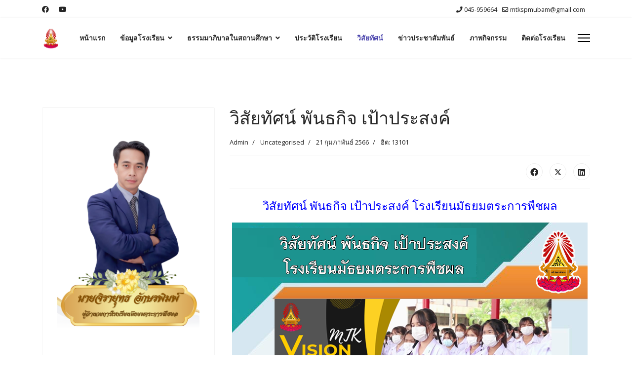

--- FILE ---
content_type: text/html; charset=utf-8
request_url: https://www.mtk.ac.th/index.php/visionmenu
body_size: 12139
content:

<!doctype html>
<html lang="th-th" dir="ltr">
	<head>
		
		<meta name="viewport" content="width=device-width, initial-scale=1, shrink-to-fit=no">
		<meta charset="utf-8">
	<meta name="author" content="Admin">
	<meta name="description" content="โรงเรียนมัธยมตระการพืชผล สำนักงานเขตพื้นที่การศึกษามัธยมศึกษาอุบลราชธานี อำนาจเจริญ">
	<meta name="generator" content="HELIX_ULTIMATE_GENERATOR_TEXT">
	<title>วิสัยทัศน์</title>
	<link href="/images/favicon.ico" rel="shortcut icon" type="image/vnd.microsoft.icon">
	<link href="https://www.mtk.ac.th/index.php/component/finder/search?format=opensearch&amp;Itemid=101" rel="search" title="OpenSearch โรงเรียนมัธยมตระการพืชผล สพม.อบอจ." type="application/opensearchdescription+xml">
<link href="/media/vendor/awesomplete/css/awesomplete.css?1.1.5" rel="stylesheet" />
	<link href="/media/mod_jsvisit_counter/css/jvisit_counter.css?d48e258a61de392ccbab8cd5376373a4" rel="stylesheet" />
	<link href="/media/vendor/joomla-custom-elements/css/joomla-alert.min.css?0.2.0" rel="stylesheet" />
	<link href="/plugins/system/jce/css/content.css?badb4208be409b1335b815dde676300e" rel="stylesheet" />
	<link href="//fonts.googleapis.com/css?family=Open Sans:100,100i,200,200i,300,300i,400,400i,500,500i,600,600i,700,700i,800,800i,900,900i&amp;subset=cyrillic&amp;display=swap" rel="stylesheet" media="none" onload="media=&quot;all&quot;" />
	<link href="/templates/lt_hosting/css/bootstrap.min.css" rel="stylesheet" />
	<link href="/plugins/system/helixultimate/assets/css/system-j4.min.css" rel="stylesheet" />
	<link href="/media/system/css/joomla-fontawesome.min.css?d48e258a61de392ccbab8cd5376373a4" rel="stylesheet" />
	<link href="/templates/lt_hosting/css/template.css" rel="stylesheet" />
	<link href="/templates/lt_hosting/css/presets/preset4.css" rel="stylesheet" />
	<link href="/templates/lt_hosting/css/custom.css" rel="stylesheet" />
	<style>    /* mod jsvisit counter layout */
    .digit-0,.digit-1,.digit-2,.digit-3,.digit-4,.digit-5,.digit-6,.digit-7,.digit-8,.digit-9
               { width: 16px; height: 21px; background: url('https://www.mtk.ac.th/media/mod_jsvisit_counter/images/digitalblue.png') no-repeat top left; text-indent: -9999em; display: inline-block; }
    .digit-0 { background-position: 0px 0; }
    .digit-1 { background-position: -16px 0; }
    .digit-2 { background-position: -32px 0; }
    .digit-3 { background-position: -48px 0; }
    .digit-4 { background-position: -64px 0; }
    .digit-5 { background-position: -80px 0; }
    .digit-6 { background-position: -96px 0; }
    .digit-7 { background-position: -112px 0; }
    .digit-8 { background-position: -128px 0; }
    .digit-9 { background-position: -144px 0; }</style>
	<style>.sp-reading-progress-bar { position:fixed;z-index:9999;height:5px;background-color:#0345bf;top:0; }</style>
	<style>body{font-family: 'Open Sans', sans-serif;font-size: 16px;line-height: 1.56;text-decoration: none;}
@media (min-width:768px) and (max-width:991px){body{font-size: 14px;}
}
@media (max-width:767px){body{font-size: 13px;}
}
</style>
	<style>.sp-megamenu-parent > li > a, .sp-megamenu-parent > li > span, .sp-megamenu-parent .sp-dropdown li.sp-menu-item > a{font-family: 'Open Sans', sans-serif;font-size: 14px;font-weight: 700;text-decoration: none;}
</style>
	<style>.menu.nav-pills > li > a, .menu.nav-pills > li > span, .menu.nav-pills .sp-dropdown li.sp-menu-item > a{font-family: 'Open Sans', sans-serif;font-size: 14px;font-weight: 700;text-decoration: none;}
</style>
	<style>.logo-image {height:45px;}.logo-image-phone {height:45px;}</style>
<script src="/media/vendor/jquery/js/jquery.min.js?3.6.0"></script>
	<script src="/media/plg_system_jsvisit/js/jsvisit_agent.min.js?d48e258a61de392ccbab8cd5376373a4"></script>
	<script>jQuery(document).ready(function() { jsvisitCountVisitors(120); });</script>
	<script src="/media/legacy/js/jquery-noconflict.min.js?04499b98c0305b16b373dff09fe79d1290976288"></script>
	<script type="application/json" class="joomla-script-options new">{"data":{"breakpoints":{"tablet":991,"mobile":480},"header":{"stickyOffset":"100"}},"joomla.jtext":{"MOD_FINDER_SEARCH_VALUE":"\u0e04\u0e49\u0e19\u0e2b\u0e32 &hellip;","ERROR":"\u0e21\u0e35\u0e02\u0e49\u0e2d\u0e1c\u0e34\u0e14\u0e1e\u0e25\u0e32\u0e14","MESSAGE":"\u0e02\u0e49\u0e2d\u0e04\u0e27\u0e32\u0e21","NOTICE":"\u0e41\u0e08\u0e49\u0e07\u0e43\u0e2b\u0e49\u0e17\u0e23\u0e32\u0e1a","WARNING":"\u0e04\u0e33\u0e40\u0e15\u0e37\u0e2d\u0e19","JCLOSE":"\u0e1b\u0e34\u0e14","JOK":"\u0e15\u0e01\u0e25\u0e07","JOPEN":"\u0e40\u0e1b\u0e34\u0e14"},"finder-search":{"url":"\/index.php\/component\/finder\/?task=suggestions.suggest&format=json&tmpl=component&Itemid=101"},"system.paths":{"root":"","rootFull":"https:\/\/www.mtk.ac.th\/","base":"","baseFull":"https:\/\/www.mtk.ac.th\/"},"csrf.token":"55d59b14d2f6ee57f6e98bbf3517846a"}</script>
	<script src="/media/system/js/core.min.js?3b2c7481f479d57ca6a59403341a2e378a288779"></script>
	<script src="/media/vendor/bootstrap/js/bootstrap-es5.min.js?5.1.3" nomodule defer></script>
	<script src="/media/system/js/showon-es5.min.js?4773265a19291954f19755d6f2ade3ca7ed9022f" defer nomodule></script>
	<script src="/media/com_finder/js/finder-es5.min.js?bad573eb3c559a3e1070529bf0ccb8d8745ba5f3" nomodule defer></script>
	<script src="/media/system/js/messages-es5.min.js?42aff9798f66753bdb448b926baf2140f17f2c07" nomodule defer></script>
	<script src="/media/vendor/bootstrap/js/alert.min.js?5.1.3" type="module"></script>
	<script src="/media/vendor/bootstrap/js/button.min.js?5.1.3" type="module"></script>
	<script src="/media/vendor/bootstrap/js/carousel.min.js?5.1.3" type="module"></script>
	<script src="/media/vendor/bootstrap/js/collapse.min.js?5.1.3" type="module"></script>
	<script src="/media/vendor/bootstrap/js/dropdown.min.js?5.1.3" type="module"></script>
	<script src="/media/vendor/bootstrap/js/modal.min.js?5.1.3" type="module"></script>
	<script src="/media/vendor/bootstrap/js/offcanvas.min.js?5.1.3" type="module"></script>
	<script src="/media/vendor/bootstrap/js/popover.min.js?5.1.3" type="module"></script>
	<script src="/media/vendor/bootstrap/js/scrollspy.min.js?5.1.3" type="module"></script>
	<script src="/media/vendor/bootstrap/js/tab.min.js?5.1.3" type="module"></script>
	<script src="/media/vendor/bootstrap/js/toast.min.js?5.1.3" type="module"></script>
	<script src="/media/system/js/showon.min.js?bfc733e48a923aaffb3d959cd04f176bad7d7d52" type="module"></script>
	<script src="/media/vendor/awesomplete/js/awesomplete.min.js?1.1.5" defer></script>
	<script src="/media/com_finder/js/finder.min.js?29fe670bb180ec95c613a0e6aa6df738d9de97d4" type="module"></script>
	<script src="/media/system/js/messages.min.js?7425e8d1cb9e4f061d5e30271d6d99b085344117" type="module"></script>
	<script src="/templates/lt_hosting/js/main.js"></script>
	<script src="/templates/lt_hosting/js/custom.js"></script>
	<script>template="lt_hosting";</script>
	</head>
	<body class="site helix-ultimate hu com_content com-content view-article layout-default task-none itemid-124 th-th ltr sticky-header layout-fluid offcanvas-init offcanvs-position-right">

		
		
		<div class="body-wrapper">
			<div class="body-innerwrapper">
				
	<div class="sticky-header-placeholder"></div>
<div id="sp-top-bar">
	<div class="container">
		<div class="container-inner">
			<div class="row">
				<div id="sp-top1" class="col-lg-6">
					<div class="sp-column text-center text-lg-start">
													<ul class="social-icons"><li class="social-icon-facebook"><a target="_blank" rel="noopener noreferrer" href="https://www.facebook.com/mtksmartubon/?locale=th_TH" aria-label="Facebook"><span class="fab fa-facebook" aria-hidden="true"></span></a></li><li class="social-icon-youtube"><a target="_blank" rel="noopener noreferrer" href="https://www.youtube.com/@%E0%B8%87%E0%B8%B2%E0%B8%99%E0%B9%82%E0%B8%AA%E0%B8%95%E0%B8%97%E0%B8%B1%E0%B8%A8%E0%B8%99%E0%B8%A8%E0%B8%B6%E0%B8%81%E0%B8%A9%E0%B8%B2%E0%B9%82%E0%B8%A3%E0%B8%87%E0%B9%80%E0%B8%A3%E0%B8%B5%E0%B8%A2%E0%B8%99%E0%B8%A1%E0%B8%B1%E0%B8%98%E0%B8%A2%E0%B8%A1%E0%B8%95%E0%B8%A3/featured" aria-label="Youtube"><span class="fab fa-youtube" aria-hidden="true"></span></a></li></ul>						
												
					</div>
				</div>

				<div id="sp-top2" class="col-lg-6">
					<div class="sp-column text-center text-lg-end">
						
													<ul class="sp-contact-info"><li class="sp-contact-phone"><span class="fas fa-phone" aria-hidden="true"></span> <a href="tel:045959664">045-959664</a></li><li class="sp-contact-email"><span class="far fa-envelope" aria-hidden="true"></span> <a href="mailto:mtkspmubam@gmail.com">mtkspmubam@gmail.com</a></li></ul>												
					</div>
				</div>
			</div>
		</div>
	</div>
</div>

<header id="sp-header">
	<div class="container">
		<div class="container-inner">
			<div class="row">
				<!-- Logo -->
				<div id="sp-logo" class="col-auto">
					<div class="sp-column">
						<div class="logo"><a href="/">
				<img class='logo-image '
					srcset='https://www.mtk.ac.th/images/importancepic/mtklogojpg_-_png.png 1x, '
					src='https://www.mtk.ac.th/images/importancepic/mtklogojpg_-_png.png'
					alt='โรงเรียนมัธยมตระการพืชผล สพม.อบอจ.'
				/>
				</a></div>						
					</div>
				</div>

				<!-- Menu -->
				<div id="sp-menu" class="col-auto flex-auto">
					<div class="sp-column d-flex justify-content-end align-items-center">
						<nav class="sp-megamenu-wrapper d-flex" role="navigation"><ul class="sp-megamenu-parent menu-animation-fade-up d-none d-lg-block"><li class="sp-menu-item"><a   href="/index.php"  >หน้าแรก</a></li><li class="sp-menu-item sp-has-child"><span  class=" sp-menu-heading"  >ข้อมูลโรงเรียน</span><div class="sp-dropdown sp-dropdown-main sp-menu-right" style="width: 180px;"><div class="sp-dropdown-inner"><ul class="sp-dropdown-items"><li class="sp-menu-item"><a  rel="noopener noreferrer" href="https://sites.google.com/pracharath.ac.th/34022001/%E0%B8%AB%E0%B8%99%E0%B8%B2%E0%B9%81%E0%B8%A3%E0%B8%81/%E0%B8%82%E0%B8%AD%E0%B8%A1%E0%B8%A5%E0%B8%AA%E0%B8%96%E0%B8%B2%E0%B8%99%E0%B8%A8%E0%B8%81%E0%B8%A9%E0%B8%B2/o1-%E0%B9%82%E0%B8%84%E0%B8%A3%E0%B8%87%E0%B8%AA%E0%B8%A3%E0%B8%B2%E0%B8%87%E0%B8%AB%E0%B8%99%E0%B8%A7%E0%B8%A2%E0%B8%87%E0%B8%B2%E0%B8%99" target="_blank"  >โครงสร้างและอำนาจหน้าที่</a></li><li class="sp-menu-item"><a  rel="noopener noreferrer" href="https://sites.google.com/pracharath.ac.th/34022001/%E0%B8%AB%E0%B8%99%E0%B8%B2%E0%B9%81%E0%B8%A3%E0%B8%81/%E0%B8%82%E0%B8%AD%E0%B8%A1%E0%B8%A5%E0%B8%AA%E0%B8%96%E0%B8%B2%E0%B8%99%E0%B8%A8%E0%B8%81%E0%B8%A9%E0%B8%B2/o2-%E0%B8%82%E0%B8%AD%E0%B8%A1%E0%B8%A5%E0%B8%9C%E0%B8%9A%E0%B8%A3%E0%B8%AB%E0%B8%B2%E0%B8%A3" target="_blank"  >ข้อมูลผู้บริหาร</a></li><li class="sp-menu-item"><a  rel="noopener noreferrer" href="https://sites.google.com/pracharath.ac.th/34022001/%E0%B8%AB%E0%B8%99%E0%B8%B2%E0%B9%81%E0%B8%A3%E0%B8%81/%E0%B8%82%E0%B8%AD%E0%B8%A1%E0%B8%A5%E0%B8%AA%E0%B8%96%E0%B8%B2%E0%B8%99%E0%B8%A8%E0%B8%81%E0%B8%A9%E0%B8%B2/o4-%E0%B8%82%E0%B8%AD%E0%B8%A1%E0%B8%A5%E0%B8%81%E0%B8%B2%E0%B8%A3%E0%B8%95%E0%B8%94%E0%B8%95%E0%B8%AD" target="_blank"  >ข้อมูลการติดต่อ</a></li></ul></div></div></li><li class="sp-menu-item sp-has-child"><span  class=" sp-menu-heading"  >ธรรมมาภิบาลในสถานศึกษา</span><div class="sp-dropdown sp-dropdown-main sp-menu-right" style="width: 180px;"><div class="sp-dropdown-inner"><ul class="sp-dropdown-items"><li class="sp-menu-item"><a  rel="noopener noreferrer" href="https://sites.google.com/pracharath.ac.th/34022001/%E0%B8%AB%E0%B8%99%E0%B8%B2%E0%B9%81%E0%B8%A3%E0%B8%81/%E0%B8%81%E0%B8%B2%E0%B8%A3%E0%B8%9A%E0%B8%A3%E0%B8%AB%E0%B8%B2%E0%B8%A3%E0%B8%87%E0%B8%B2%E0%B8%99%E0%B9%81%E0%B8%A5%E0%B8%B0%E0%B8%81%E0%B8%B2%E0%B8%A3%E0%B9%83%E0%B8%8A%E0%B8%88%E0%B8%B2%E0%B8%A2-%E0%B8%87%E0%B8%9B%E0%B8%A1/o7-%E0%B9%81%E0%B8%9C%E0%B8%99%E0%B8%A2%E0%B8%97%E0%B8%98%E0%B8%A8%E0%B8%B2%E0%B8%AA%E0%B8%95%E0%B8%A3%E0%B8%AB%E0%B8%A3%E0%B8%AD%E0%B9%81%E0%B8%9C%E0%B8%99%E0%B8%9E%E0%B8%92%E0%B8%99%E0%B8%B2%E0%B8%AB%E0%B8%99%E0%B8%A7%E0%B8%A2%E0%B8%87%E0%B8%B2%E0%B8%99" target="_blank"  >แผนกลยุทธหรือแผนพัฒนาคุณภาพการศึกษาของหน่วยงาน</a></li><li class="sp-menu-item"><a  rel="noopener noreferrer" href="https://sites.google.com/pracharath.ac.th/34022001/%E0%B8%AB%E0%B8%99%E0%B8%B2%E0%B9%81%E0%B8%A3%E0%B8%81/%E0%B8%81%E0%B8%B2%E0%B8%A3%E0%B8%9A%E0%B8%A3%E0%B8%AB%E0%B8%B2%E0%B8%A3%E0%B8%87%E0%B8%B2%E0%B8%99%E0%B9%81%E0%B8%A5%E0%B8%B0%E0%B8%81%E0%B8%B2%E0%B8%A3%E0%B9%83%E0%B8%8A%E0%B8%88%E0%B8%B2%E0%B8%A2-%E0%B8%87%E0%B8%9B%E0%B8%A1/o8-%E0%B9%81%E0%B8%9C%E0%B8%99%E0%B9%81%E0%B8%A5%E0%B8%B0%E0%B8%84%E0%B8%A7%E0%B8%B2%E0%B8%A1%E0%B8%81%E0%B8%B2%E0%B8%A7%E0%B8%AB%E0%B8%99%E0%B8%B2%E0%B9%83%E0%B8%99%E0%B8%81%E0%B8%B2%E0%B8%A3%E0%B8%94%E0%B8%B3%E0%B9%80%E0%B8%99%E0%B8%99%E0%B8%87%E0%B8%B2%E0%B8%99%E0%B9%81%E0%B8%A5%E0%B8%B0%E0%B8%81%E0%B8%B2%E0%B8%A3%E0%B9%83%E0%B8%8A%E0%B8%87%E0%B8%9A%E0%B8%9B%E0%B8%A3%E0%B8%B0%E0%B8%A1%E0%B8%B2%E0%B8%93%E0%B8%9B%E0%B8%A3%E0%B8%B0%E0%B8%88%E0%B8%B3%E0%B8%9B" target="_blank"  >แผนปฎิบัติการและความก้าวหน้าในการดำเนินงานและการใช้งบประมาณประจำปี</a></li><li class="sp-menu-item"><a  rel="noopener noreferrer" href="https://sites.google.com/pracharath.ac.th/34022001/%E0%B8%AB%E0%B8%99%E0%B8%B2%E0%B9%81%E0%B8%A3%E0%B8%81/%E0%B8%81%E0%B8%B2%E0%B8%A3%E0%B8%9A%E0%B8%A3%E0%B8%AB%E0%B8%B2%E0%B8%A3%E0%B8%87%E0%B8%B2%E0%B8%99%E0%B9%81%E0%B8%A5%E0%B8%B0%E0%B8%81%E0%B8%B2%E0%B8%A3%E0%B9%83%E0%B8%8A%E0%B8%88%E0%B8%B2%E0%B8%A2-%E0%B8%87%E0%B8%9B%E0%B8%A1/o10-%E0%B8%84%E0%B8%A1%E0%B8%AD%E0%B8%AB%E0%B8%A3%E0%B8%AD%E0%B9%81%E0%B8%99%E0%B8%A7%E0%B8%97%E0%B8%B2%E0%B8%87%E0%B8%81%E0%B8%B2%E0%B8%A3%E0%B8%9B%E0%B8%8F%E0%B8%9A%E0%B8%95%E0%B8%87%E0%B8%B2%E0%B8%99%E0%B8%82%E0%B8%AD%E0%B8%87%E0%B9%80%E0%B8%88%E0%B8%B2%E0%B8%AB%E0%B8%99%E0%B8%B2%E0%B8%97" target="_blank"  >คู่มือหรือแนวทางการปฏิบัติงานของครูและบุคลากรทางการศึกษา</a></li><li class="sp-menu-item"><a  rel="noopener noreferrer" href="https://sites.google.com/pracharath.ac.th/34022001/%E0%B8%AB%E0%B8%99%E0%B8%B2%E0%B9%81%E0%B8%A3%E0%B8%81/%E0%B8%81%E0%B8%B2%E0%B8%A3%E0%B8%9A%E0%B8%A3%E0%B8%AB%E0%B8%B2%E0%B8%A3%E0%B8%87%E0%B8%B2%E0%B8%99%E0%B9%81%E0%B8%A5%E0%B8%B0%E0%B8%81%E0%B8%B2%E0%B8%A3%E0%B9%83%E0%B8%8A%E0%B8%88%E0%B8%B2%E0%B8%A2-%E0%B8%87%E0%B8%9B%E0%B8%A1/o13-e-service" target="_blank"  >E–Service</a></li><li class="sp-menu-item"><a  rel="noopener noreferrer" href="https://sites.google.com/pracharath.ac.th/34022001/%E0%B8%AB%E0%B8%99%E0%B8%B2%E0%B9%81%E0%B8%A3%E0%B8%81/%E0%B8%81%E0%B8%B2%E0%B8%A3%E0%B8%88%E0%B8%94%E0%B8%8B%E0%B8%AD%E0%B8%88%E0%B8%94%E0%B8%88%E0%B8%B2%E0%B8%87/o14-%E0%B8%A3%E0%B8%B2%E0%B8%A2%E0%B8%81%E0%B8%B2%E0%B8%A3%E0%B8%81%E0%B8%B2%E0%B8%A3%E0%B8%88%E0%B8%94%E0%B8%8B%E0%B8%AD%E0%B8%88%E0%B8%94%E0%B8%88%E0%B8%B2%E0%B8%87%E0%B8%AB%E0%B8%A3%E0%B8%AD%E0%B8%81%E0%B8%B2%E0%B8%A3%E0%B8%88%E0%B8%94%E0%B8%AB%E0%B8%B2%E0%B8%9E%E0%B8%AA%E0%B8%94" target="_blank"  >รายการการจัดซื้อจัดจ้างหรือการจัดหาพัสดุ และ ความก้าวหน้า การจัดซื้อจัดจ้าง หรือการจัดหา พัสดุ ประจำปี งบประมาณ พ.ศ .2568</a></li><li class="sp-menu-item"><a  rel="noopener noreferrer" href="https://sites.google.com/pracharath.ac.th/34022001/%E0%B8%AB%E0%B8%99%E0%B8%B2%E0%B9%81%E0%B8%A3%E0%B8%81/%E0%B8%81%E0%B8%B2%E0%B8%A3%E0%B8%88%E0%B8%94%E0%B8%8B%E0%B8%AD%E0%B8%88%E0%B8%94%E0%B8%88%E0%B8%B2%E0%B8%87/o10-%E0%B8%A3%E0%B8%B2%E0%B8%A2%E0%B8%87%E0%B8%B2%E0%B8%99%E0%B8%9C%E0%B8%A5%E0%B8%81%E0%B8%B2%E0%B8%A3%E0%B8%88%E0%B8%94%E0%B8%8B%E0%B8%AD%E0%B8%88%E0%B8%94%E0%B8%88%E0%B8%B2%E0%B8%87%E0%B8%AB%E0%B8%A3%E0%B8%AD%E0%B8%81%E0%B8%B2%E0%B8%A3%E0%B8%88%E0%B8%94%E0%B8%AB%E0%B8%B2%E0%B8%9E%E0%B8%AA%E0%B8%94%E0%B8%9B%E0%B8%A3%E0%B8%B0%E0%B8%88%E0%B8%B3%E0%B8%9B%E0%B8%87%E0%B8%9A%E0%B8%9B%E0%B8%A3%E0%B8%B0%E0%B8%A1%E0%B8%B2%E0%B8%93-%E0%B8%9E-%E0%B8%A8-2567" target="_blank"  >รายงานผลการจัดซื้อจัดจ้างหรือการจัดหาพัสดุประจำปึ 2567</a></li><li class="sp-menu-item"><a  rel="noopener noreferrer" href="https://sites.google.com/pracharath.ac.th/34022001/%E0%B8%9A%E0%B8%84%E0%B8%A5%E0%B8%B2%E0%B8%81%E0%B8%A3/o18-%E0%B9%81%E0%B8%9C%E0%B8%99%E0%B8%81%E0%B8%B2%E0%B8%A3%E0%B8%9A%E0%B8%A3%E0%B8%AB%E0%B8%B2%E0%B8%A3%E0%B9%81%E0%B8%A5%E0%B8%B0%E0%B8%9E%E0%B8%92%E0%B8%99%E0%B8%B2%E0%B8%97%E0%B8%A3%E0%B8%9E%E0%B8%A2%E0%B8%B2%E0%B8%81%E0%B8%A3%E0%B8%9A%E0%B8%84%E0%B8%84%E0%B8%A5" target="_blank"  >แผนการบริหารและพัฒนาทรัพยากรบุคคล</a></li><li class="sp-menu-item"><a  rel="noopener noreferrer" href="https://sites.google.com/pracharath.ac.th/34022001/%E0%B8%9A%E0%B8%84%E0%B8%A5%E0%B8%B2%E0%B8%81%E0%B8%A3/o20-%E0%B8%9B%E0%B8%A3%E0%B8%B0%E0%B8%A1%E0%B8%A7%E0%B8%A5%E0%B8%88%E0%B8%A3%E0%B8%A2%E0%B8%98%E0%B8%A3%E0%B8%A3%E0%B8%A1%E0%B8%AA%E0%B8%B3%E0%B8%AB%E0%B8%A3%E0%B8%9A%E0%B9%80%E0%B8%88%E0%B8%B2%E0%B8%AB%E0%B8%99%E0%B8%B2%E0%B8%97%E0%B8%82%E0%B8%AD%E0%B8%87%E0%B8%A3%E0%B8%90" target="_blank"  >ประมวลจริยธรรมและการขับเคลื่อนจริยธรรม</a></li><li class="sp-menu-item"><a  rel="noopener noreferrer" href="https://sites.google.com/pracharath.ac.th/34022001/%E0%B8%98%E0%B8%A3%E0%B8%A3%E0%B8%A1%E0%B8%B2%E0%B8%A0%E0%B8%9A%E0%B8%B2%E0%B8%A5%E0%B9%83%E0%B8%99%E0%B8%AA%E0%B8%96%E0%B8%B2%E0%B8%99%E0%B8%A8%E0%B8%81%E0%B8%A9%E0%B8%B2/o22-%E0%B9%81%E0%B8%99%E0%B8%A7%E0%B8%9B%E0%B8%8F%E0%B8%9A%E0%B8%95%E0%B8%81%E0%B8%B2%E0%B8%A3%E0%B8%88%E0%B8%94%E0%B8%81%E0%B8%B2%E0%B8%A3%E0%B9%80%E0%B8%A3%E0%B8%AD%E0%B8%87%E0%B8%A3%E0%B8%AD%E0%B8%87%E0%B9%80%E0%B8%A3%E0%B8%A2%E0%B8%99%E0%B8%81%E0%B8%B2%E0%B8%A3%E0%B8%97%E0%B8%88%E0%B8%A3%E0%B8%95%E0%B9%81%E0%B8%A5%E0%B8%B0%E0%B8%9B%E0%B8%A3%E0%B8%B0%E0%B8%9E%E0%B8%A4%E0%B8%95%E0%B8%A1%E0%B8%8A%E0%B8%AD%E0%B8%9A" target="_blank"  >แนวปฏิบัติการจัดการเรื่องร้องเรียนการทุจริตและประพฤติ มิชอบ</a></li><li class="sp-menu-item"><a  rel="noopener noreferrer" href="https://sites.google.com/pracharath.ac.th/34022001/%E0%B8%98%E0%B8%A3%E0%B8%A3%E0%B8%A1%E0%B8%B2%E0%B8%A0%E0%B8%9A%E0%B8%B2%E0%B8%A5%E0%B9%83%E0%B8%99%E0%B8%AA%E0%B8%96%E0%B8%B2%E0%B8%99%E0%B8%A8%E0%B8%81%E0%B8%A9%E0%B8%B2/o23-%E0%B8%8A%E0%B8%AD%E0%B8%87%E0%B8%97%E0%B8%B2%E0%B8%87%E0%B9%81%E0%B8%88%E0%B8%87%E0%B9%80%E0%B8%A3%E0%B8%AD%E0%B8%87%E0%B8%A3%E0%B8%AD%E0%B8%87%E0%B9%80%E0%B8%A3%E0%B8%A2%E0%B8%99%E0%B8%81%E0%B8%B2%E0%B8%A3%E0%B8%97%E0%B8%88%E0%B8%A3%E0%B8%95%E0%B9%81%E0%B8%A5%E0%B8%B0%E0%B8%9B%E0%B8%A3%E0%B8%B0%E0%B8%9E%E0%B8%A4%E0%B8%95%E0%B8%A1%E0%B8%8A%E0%B8%AD%E0%B8%9A" target="_blank"  >ช่องทางแจ้งเรื่องร้องเรียนการทุจริตและประพฤติมิชอบ</a></li><li class="sp-menu-item"><a  rel="noopener noreferrer" href="https://sites.google.com/pracharath.ac.th/34022001/%E0%B8%98%E0%B8%A3%E0%B8%A3%E0%B8%A1%E0%B8%B2%E0%B8%A0%E0%B8%9A%E0%B8%B2%E0%B8%A5%E0%B9%83%E0%B8%99%E0%B8%AA%E0%B8%96%E0%B8%B2%E0%B8%99%E0%B8%A8%E0%B8%81%E0%B8%A9%E0%B8%B2/o26-%E0%B8%9B%E0%B8%A3%E0%B8%B0%E0%B8%81%E0%B8%B2%E0%B8%A8%E0%B9%80%E0%B8%88%E0%B8%95%E0%B8%99%E0%B8%B2%E0%B8%A3%E0%B8%A1%E0%B8%93%E0%B8%99%E0%B9%82%E0%B8%A2%E0%B8%9A%E0%B8%B2%E0%B8%A2-no-gift-policy-%E0%B8%88%E0%B8%B2%E0%B8%81%E0%B8%81%E0%B8%B2%E0%B8%A3%E0%B8%9B%E0%B8%8F%E0%B8%9A%E0%B8%95%E0%B8%AB%E0%B8%99%E0%B8%B2%E0%B8%97" target="_blank"  >ประกาศเจตนารมณ์และสร้างวัฒนธรรมตามนโยบาย No Gift Policy จากการปฏิบัติหน้าที่</a></li><li class="sp-menu-item"><a  rel="noopener noreferrer" href="https://sites.google.com/pracharath.ac.th/34022001/%E0%B8%98%E0%B8%A3%E0%B8%A3%E0%B8%A1%E0%B8%B2%E0%B8%A0%E0%B8%9A%E0%B8%B2%E0%B8%A5%E0%B9%83%E0%B8%99%E0%B8%AA%E0%B8%96%E0%B8%B2%E0%B8%99%E0%B8%A8%E0%B8%81%E0%B8%A9%E0%B8%B2/o30-%E0%B8%81%E0%B8%B2%E0%B8%A3%E0%B8%9B%E0%B8%A3%E0%B8%B0%E0%B9%80%E0%B8%A1%E0%B8%99%E0%B8%84%E0%B8%A7%E0%B8%B2%E0%B8%A1%E0%B9%80%E0%B8%AA%E0%B8%A2%E0%B8%87%E0%B8%81%E0%B8%B2%E0%B8%A3%E0%B8%97%E0%B8%88%E0%B8%A3%E0%B8%95%E0%B9%83%E0%B8%99%E0%B8%9B%E0%B8%A3%E0%B8%B0%E0%B9%80%E0%B8%94%E0%B8%99%E0%B8%97%E0%B9%80%E0%B8%81%E0%B8%A2%E0%B8%A7%E0%B8%82%E0%B8%AD%E0%B8%87%E0%B8%81%E0%B8%9A%E0%B8%AA%E0%B8%99%E0%B8%9A%E0%B8%99" target="_blank"  >การประเมินความเสี่ยงที่อาจเกิด การให้หรือรับ สินบนจากการ ดำเนินงานตาม ภารกิจของ สถานศึกษา ประจำปี งบประมาณ พ.ศ .2568</a></li><li class="sp-menu-item"><a  rel="noopener noreferrer" href="https://sites.google.com/pracharath.ac.th/34022001/%E0%B8%98%E0%B8%A3%E0%B8%A3%E0%B8%A1%E0%B8%B2%E0%B8%A0%E0%B8%9A%E0%B8%B2%E0%B8%A5%E0%B9%83%E0%B8%99%E0%B8%AA%E0%B8%96%E0%B8%B2%E0%B8%99%E0%B8%A8%E0%B8%81%E0%B8%A9%E0%B8%B2/o33-%E0%B8%A3%E0%B8%B2%E0%B8%A2%E0%B8%87%E0%B8%B2%E0%B8%99%E0%B8%9C%E0%B8%A5%E0%B8%81%E0%B8%B2%E0%B8%A3%E0%B8%94%E0%B8%B3%E0%B9%80%E0%B8%99%E0%B8%99%E0%B8%81%E0%B8%B2%E0%B8%A3%E0%B8%9B%E0%B8%AD%E0%B8%87%E0%B8%81%E0%B8%99%E0%B8%81%E0%B8%B2%E0%B8%A3%E0%B8%97%E0%B8%88%E0%B8%A3%E0%B8%95%E0%B8%9B%E0%B8%A3%E0%B8%B0%E0%B8%88%E0%B8%B3%E0%B8%9B" target="_blank"  >แนวทาง / โครงการ / กิจกรรมการ ป้องกันการทุจริต</a></li><li class="sp-menu-item"><a  rel="noopener noreferrer" href="https://sites.google.com/pracharath.ac.th/34022001/%E0%B8%98%E0%B8%A3%E0%B8%A3%E0%B8%A1%E0%B8%B2%E0%B8%A0%E0%B8%9A%E0%B8%B2%E0%B8%A5%E0%B9%83%E0%B8%99%E0%B8%AA%E0%B8%96%E0%B8%B2%E0%B8%99%E0%B8%A8%E0%B8%81%E0%B8%A9%E0%B8%B2/o34-%E0%B8%A1%E0%B8%B2%E0%B8%95%E0%B8%A3%E0%B8%81%E0%B8%B2%E0%B8%A3%E0%B8%AA%E0%B8%87%E0%B9%80%E0%B8%AA%E0%B8%A3%E0%B8%A1%E0%B8%84%E0%B8%93%E0%B8%98%E0%B8%A3%E0%B8%A3%E0%B8%A1%E0%B9%81%E0%B8%A5%E0%B8%B0%E0%B8%84%E0%B8%A7%E0%B8%B2%E0%B8%A1%E0%B9%82%E0%B8%9B%E0%B8%A3%E0%B8%87%E0%B9%83%E0%B8%AA%E0%B8%A0%E0%B8%B2%E0%B8%A2%E0%B9%83%E0%B8%99%E0%B8%AB%E0%B8%99%E0%B8%A7%E0%B8%A2%E0%B8%87%E0%B8%B2%E0%B8%99" target="_blank"  >มาตรการส่งเสริมคุณธรรมและความโปร่งใสภายในสถานศึกษา</a></li></ul></div></div></li><li class="sp-menu-item"><a   href="/index.php/aboutmtk1"  >ประวัติโรงเรียน</a></li><li class="sp-menu-item current-item active"><a aria-current="page"  href="/index.php/visionmenu"  >วิสัยทัศน์</a></li><li class="sp-menu-item"><a   href="/index.php/regstdnews"  >ข่าวประชาสัมพันธ์</a></li><li class="sp-menu-item"><a   href="/index.php/mtkphotopic"  >ภาพกิจกรรม</a></li><li class="sp-menu-item"><a   href="/index.php/contackusmenu"  >ติดต่อโรงเรียน</a></li></ul><a id="offcanvas-toggler" aria-label="Menu" class="offcanvas-toggler-right" href="#"><div class="burger-icon" aria-hidden="true"><span></span><span></span><span></span></div></a></nav>						

						<!-- Related Modules -->
						<div class="d-none d-lg-flex header-modules align-items-center">
							
													</div>

						<!-- if offcanvas position right -->
													<a id="offcanvas-toggler"  aria-label="Menu" title="Menu"  class="mega_offcanvas offcanvas-toggler-secondary offcanvas-toggler-right d-flex align-items-center" href="#">
							<div class="burger-icon" aria-hidden="true"><span></span><span></span><span></span></div>
							</a>
											</div>
				</div>
			</div>
		</div>
	</div>
</header>
				
<section id="sp-page-title" >

				
	
<div class="row">
	<div id="sp-title" class="col-lg-12 "><div class="sp-column "></div></div></div>
				
</section>
<section id="sp-main-body" >

										<div class="container">
					<div class="container-inner">
						
	
<div class="row">
	<aside id="sp-left" class="col-lg-4 "><div class="sp-column "><div class="sp-module "><div class="sp-module-content">
<div id="mod-custom115" class="mod-custom custom">
    <p><img src="/images/managerboard/di_white.png" alt="rongpichaya" width="1200" height="1800" /></p></div>
</div></div><div class="sp-module "><h3 class="sp-module-title">ข่าวสาร</h3><div class="sp-module-content"><ul class="menu">
<li class="item-149"><a href="/index.php/pcsp" >ข่าวประชาสัมพันธ์</a></li><li class="item-150"><a href="/index.php/regstd" >ข่าวรับสมัครเรียน</a></li><li class="item-151"><a href="/index.php/jsjj" >ข่าวจัดซื้อจัดจ้าง</a></li><li class="item-162"><a href="/index.php/news-letter2" >วารสารโรงเรียน</a></li></ul>
</div></div><div class="sp-module "><h3 class="sp-module-title">ข้อมูลพื้นฐาน</h3><div class="sp-module-content"><ul class="menu">
<li class="item-113"><a href="/index.php/about" >ประวัติโรงเรียน</a></li><li class="item-123"><a href="/index.php/schoolphilosophy" >ปรัชญาโรงเรียน</a></li><li class="item-125"><a href="/index.php/visionschool" >วิสัยทัศน์ พันธกิจ เป้าประสงค์</a></li><li class="item-129"><a href="/index.php/mtksmartmenu" >วัฒนธรรมโรงเรียน</a></li><li class="item-115"><a href="/index.php/mtkvideomenu" >วีดิทัศน์แนะนำโรงเรียน</a></li><li class="item-116"><a href="/index.php/mtklogomenu" >ตราสัญลักษณ์ประจำโรงเรียน</a></li><li class="item-118"><a href="/index.php/mtknewsletter" >วารสารโรงเรียน</a></li><li class="item-119"><a href="/index.php/mschoolsongmenu" >เพลงมาร์ชโรงเรียน</a></li><li class="item-122"><a href="/index.php/color-of-schoolmenu" >สีประจำโรงเรียน</a></li><li class="item-128"><a href="/index.php/mtksmartmodelmenu" >MTK SMART Model</a></li><li class="item-158"><a href="/index.php/mtkpicccc" >ภาพกิจกรรมโรงเรียน</a></li><li class="item-165"><a href="/index.php/mtkstar" >MTK STAR</a></li></ul>
</div></div><div class="sp-module "><h3 class="sp-module-title">ทำเนียบบุคคลากร</h3><div class="sp-module-content"><ul class="menu">
<li class="item-121"><a href="/index.php/directorofschool" >ผู้บริหารโรงเรียน</a></li><li class="item-156"><a href="https://sites.google.com/pracharath.ac.th/34022001/%E0%B8%AB%E0%B8%99%E0%B8%B2%E0%B9%81%E0%B8%A3%E0%B8%81/%E0%B8%81%E0%B8%A5%E0%B8%A1%E0%B8%AA%E0%B8%B2%E0%B8%A3%E0%B8%B0" target="_blank" rel="noopener noreferrer">บุคลากรแต่ละกลุ่มสาระ</a></li></ul>
</div></div><div class="sp-module "><h3 class="sp-module-title">นักเรียนและผู้ปกครอง</h3><div class="sp-module-content"><ul class="menu">
<li class="item-133"><a href="/index.php/studentrule" >ระเบียบการแต่งกายนักเรียน</a></li><li class="item-134"><a href="/index.php/student-classroom" >ห้องเรียนประจำนักเรียน</a></li><li class="item-135"><a href="/index.php/sgs-online" >วิธีดูผลการเรียนออนไลน์ผ่าน SGS</a></li></ul>
</div></div><div class="sp-module "><h3 class="sp-module-title">ผลงานครู/เอกสารเผยแพร่</h3><div class="sp-module-content"><ul class="menu">
<li class="item-154"><a href="/index.php/research" >งานวิจัย/ผลงานครู</a></li><li class="item-159"><a href="/index.php/bestpracticemenu" >Best Practice</a></li><li class="item-164"><a href="/index.php/phl-ngan-den-keiyrti-batr" >ผลงานเด่น/เกียรติบัตร</a></li><li class="item-166"><a href="/index.php/mtk-gn-stdtc" >ทำเนียบคนเก่ง ม.ต.ก.</a></li></ul>
</div></div><div class="sp-module "><h3 class="sp-module-title">Teacher Services</h3><div class="sp-module-content"><ul class="menu">
<li class="item-120"><a href="/index.php/securitymenu" >คำสั่งเวรยามรักษาการณ์</a></li><li class="item-126"><a href="/index.php/mtkworkcalendar" >ปฏิทินวิชาการ</a></li><li class="item-130"><a href="/index.php/kjkmenucalendar" >ปฏิทินปฏิบัติงานกลุ่มบริหารงานกิจการนักเรียน</a></li><li class="item-131"><a href="/index.php/teacher-inclass" >คำสั่งครูที่ปรึกษา</a></li><li class="item-132"><a href="/index.php/color-duty-66" >คำสั่งเวรประจำคณะสีครู</a></li><li class="item-136"><a href="/index.php/percld" >ปฏิทินปฏิบัติงานกลุ่มบริหารงานบุคคล</a></li><li class="item-137"><a href="/index.php/speciwork66" >คำสั่งปฏิบัติงานพิเศษครู</a></li><li class="item-157"><a href="/index.php/naew-ptibati-kar-pi-rachkar" >แนวปฏิบัติการไปราชการ</a></li><li class="item-142"><a href="/index.php/smssreg" >การขอใช้ระบบ SMSS โรงเรียน</a></li><li class="item-204"><a href="/index.php/manual-money-um" >คู่มือการเบิกจ่ายเงิน กลุ่มบริหารงบประมาณ</a></li></ul>
</div></div><div class="sp-module "><h3 class="sp-module-title">งานประกันคุณภาพการศึกษา</h3><div class="sp-module-content"><ul class="menu">
<li class="item-144"><a href="/index.php/sar63" >รายงาน SAR ปี 2563</a></li><li class="item-145"><a href="/index.php/sar64" >รายงาน SAR ปี 2564</a></li><li class="item-146"><a href="/index.php/sar65" >รายงาน SAR ปี 2565</a></li><li class="item-155"><a href="/index.php/sar66m" >รายงาน SAR ปี 2566</a></li><li class="item-205"><a href="/index.php/sar67-report-menu" >รายงาน SAR ปี 2567</a></li><li class="item-147"><a href="/index.php/de66" >ค่าเป้าหมายปี พ.ศ. 2566</a></li><li class="item-163"><a href="/index.php/2567ltjmtkstd" >ค่าเป้าหมายปี พ.ศ. 2567</a></li><li class="item-152"><a href="/index.php/2567abmtk" >ข้อมูลพื้นฐานโรงเรียน2567</a></li><li class="item-153"><a href="/index.php/peshmodel-menu" >นวัตกรรม MTK.PESH MODEL</a></li></ul>
</div></div><div class="sp-module "><h3 class="sp-module-title">งานกิจการนักเรียน</h3><div class="sp-module-content"><ul class="menu">
<li class="item-138"><a href="/index.php/model" >โมเดลมาตรการความปลอดภัยของสถานศึกษา</a></li><li class="item-139"><a href="/index.php/trakand1plusmodelmenu" >TRAKAN D1+ MODEL</a></li><li class="item-140"><a href="/index.php/moesafety" >MOE SAFETY CENTER ระบบมาตรฐานความปลอดภัยในสถานศึกษา</a></li><li class="item-160"><a href="/index.php/rabeiyb-cracr-ni-rongreiyn" >ระเบียบจราจรในโรงเรียน</a></li><li class="item-168"><a href="/index.php/mubufifa" >มาตรการควบคุมบุหรี่ไฟฟ้า</a></li></ul>
</div></div><div class="sp-module "><h3 class="sp-module-title">เว็บบริการ</h3><div class="sp-module-content">
<div id="mod-custom116" class="mod-custom custom">
    <table style="width: 267px; height: 1216px; margin-left: auto; margin-right: auto;">
<tbody>
<tr>
<td><a href="https://info.go.th/service-point/94e56978-7576-4fa9-8e7f-1dea8b7caf47/view" target="_blank" rel="noopener"><img src="/images/banners/suj/tant3.jpg" alt="tant3" width="1238" height="603" /></a></td>
</tr>
<tr>
<td>&nbsp;<a href="/index.php/onetct67" target="_blank" rel="noopener"><img src="/images/banners/onet67bn.png" alt="sarabunsbms" width="3456" height="1728" /></a></td>
</tr>
<tr>
<td>&nbsp;<a href="/reg2568/" target="_blank"><img src="/images/banners/RegisterBanner68.jpg" alt="sarabunsbms" width="960" height="474" /></a></td>
</tr>
<tr>
<td>&nbsp;<a href="https://mtkdata.mtk.ac.th/"><img src="/images/webservicebanner/sarabunsbms.png" alt="sarabunsbms" width="252" height="90" /></a></td>
</tr>
<tr>
<td>
<p>&nbsp;<a href="http://smss-spm29.youweb.info/34022001/index.php" target="_blank" rel="noopener"><img src="/images/webservicebanner/smss.jpg" alt="smss" width="255" height="67" /><br /></a></p>
<p style="text-align: center;"><span style="font-size: 12pt;"><strong><a href="/index.php/smssreg" rel="noopener">ขอใช้ระบบ SMSS โรงเรียนได้ที่นี่</a></strong></span> <a href="https://drive.google.com/file/d/1Q2bG3hRCZCNGoLwMBjIMe1XF9NpZtuy6/view" target="_blank" rel="noopener"><img src="/images/banners/smss_doc.png" alt="smss doc" width="1245" height="403" /></a></p>
</td>
</tr>
<tr>
<td><a href="http://lib.mtk.ac.th/" target="_blank" rel="noopener"><img src="/images/webservicebanner/libbannermtk.png" alt="ictmtklogo" width="300" height="250" /></a></td>
</tr>
<tr>
<td><a href="http://mtk.vlcloud.net/" target="_blank" rel="noopener"><img src="/images/banners/digital_library.jpg" alt="ictmtklogo" width="300" height="250" /></a></td>
</tr>
<tr>
<td><a href="/index.php/teacher-inclass"><img src="/images/importancepic/teacher_class.png" alt="teacher class" width="400" height="250" /></a></td>
</tr>
<tr>
<td><a href="/index.php/mtkworkcalendar"><img src="/images/importancepic/academic_calendar.png" alt="academic calendar" width="400" height="360" /></a></td>
</tr>
<tr>
<td>&nbsp;<a href="http://ict.mtk.ac.th/" target="_blank" rel="noopener"><img src="/images/webservicebanner/ictmtklogo.png" alt="ictmtklogo" width="240" height="61" /></a></td>
</tr>
<tr>
<td>&nbsp;<a href="https://vms.mtk.ac.th:8081/" target="_blank" rel="noopener"><img src="/images/webservicebanner/mtkcctvbanner.png" alt="ictmtklogo" width="675" height="343" /></a></td>
</tr>
<tr>
<td>&nbsp;<a href="https://sites.google.com/mtk.ac.th/sot/%E0%B8%A0%E0%B8%B2%E0%B8%9E%E0%B8%81%E0%B8%88%E0%B8%81%E0%B8%A3%E0%B8%A3%E0%B8%A1" target="_blank" rel="noopener"><img src="/images/webservicebanner/HDPHOTO.png" alt="sot" width="242" height="73" /></a></td>
</tr>
<tr>
<td>&nbsp;<a href="https://sites.google.com/mtk.ac.th/sot/%E0%B8%AB%E0%B8%99%E0%B8%B2%E0%B9%81%E0%B8%A3%E0%B8%81?pli=1" target="_blank" rel="noopener"><img src="/images/webservicebanner/sot.png" alt="sot" width="242" height="66" /></a></td>
</tr>
<tr>
<td>&nbsp;<a href="https://sgs.bopp-obec.info/sgss/Security/SignIn.aspx" target="_blank" rel="noopener"><img src="/images/webservicebanner/grade_sgs.jpg" alt="grade sgs" width="243" height="83" /></a></td>
</tr>
<tr>
<td>&nbsp;<a href="https://sgs.bopp-obec.info" target="_blank" rel="noopener"><img src="/images/webservicebanner/SGSteacher.jpg" alt="SGSteacher" width="250" height="123" /></a></td>
</tr>
<tr>
<td>&nbsp;<a href="http://122.154.134.11/salary_online/" target="_blank" rel="noopener"><img src="/images/webservicebanner/money.png" alt="money" width="256" height="91" /></a></td>
</tr>
<tr>
<td>&nbsp;<a href="http://www.secondary29.go.th/" target="_blank" rel="noopener"><img src="/images/webservicebanner/spm29.png" alt="spm29" width="257" height="98" /></a></td>
</tr>
<tr>
<td><a href="https://www.obec.go.th/" target="_blank" rel="noopener"><img src="/images/webservicebanner/obec.gif" alt="obec" width="262" height="69" /></a></td>
</tr>
<tr>
<td><a href="https://www.moe.go.th/" target="_blank" rel="noopener"><img src="/images/webservicebanner/moe.gif" alt="moe" width="262" height="69" /></a></td>
</tr>
<tr>
<td>&nbsp;<a href="/index.php/thaihavework"><img src="/images/2566/thaimeengantham.png" alt="thaimeengantham" width="250" height="230" /></a></td>
</tr>
<tr>
<td>&nbsp;</td>
</tr>
</tbody>
</table></div>
</div></div><div class="sp-module "><h3 class="sp-module-title">สถิติผู้เยี่ยมชม</h3><div class="sp-module-content">
<div class="jsvisitcounter">
<div class="boxed">
  <div class="table_row">
   <span class="table-cell33"><img src="https://www.mtk.ac.th/media/mod_jsvisit_counter/flags/th.png" title="132,928" alt="Thailand" /></span>
   <span class="table-cell33">93.3%</span>
   <span class="table-cell33">Thailand</span>
  </div>
    <div class="table_row">
   <span class="table-cell33"><br /><strong>Total:</strong></span>
   <span class="table-cell33"><br /><strong>49</strong></span>
   <span class="table-cell33"><br /><strong>
	Countries</strong></span>
  </div>
 </div>
<div class="table" style="width: 90%;">
 <div class="counter"><span class="digit-1" title="142,494 Visits">1</span><span class="digit-4" title="142,494 Visits">4</span><span class="digit-2" title="142,494 Visits">2</span><span class="digit-4" title="142,494 Visits">4</span><span class="digit-9" title="142,494 Visits">9</span><span class="digit-4" title="142,494 Visits">4</span></div>
</div>

<div class='boxed' style='width: 85%;'>
 <div class="table_row">
   <span class="col-left">Today:</span>
   <span class="col-right">188</span>
  </div>
  
 <div class="table_row">
   <span class="col-left">Yesterday:</span>
   <span class="col-right">199</span>
  </div>

  <div class="table_row">
   <span class="col-left">This Week:</span>
   <span class="col-right">588</span>
  </div>
 

  <div class="table_row">
   <span class="col-left">This Month:</span>
   <span class="col-right">3,013</span>
  </div>
 

 <div class="table_row">
   <span class="col-left">Total:</span>
   <span class="col-right">142,494</span>
  </div>
</div>
</div>
</div></div></div></aside>
<main id="sp-component" class="col-lg-8 ">
	<div class="sp-column ">
		<div id="system-message-container" aria-live="polite">
	</div>


		
		<div class="article-details " itemscope itemtype="https://schema.org/Article">
	<meta itemprop="inLanguage" content="th-TH">
	
	
					
	
		
		<div class="article-header">
					<h1 itemprop="headline">
				วิสัยทัศน์ พันธกิจ เป้าประสงค์			</h1>
									</div>
		<div class="article-can-edit d-flex flex-wrap justify-content-between">
				</div>
				<div class="article-info">

	
					<span class="createdby" itemprop="author" itemscope itemtype="https://schema.org/Person" title="เขียนโดย: Admin">
				<span itemprop="name">Admin</span>	</span>
		
		
					<span class="category-name" title="หมวด: Uncategorised">
			<a href="/index.php/visionmenu?view=category&amp;id=2">Uncategorised</a>
	</span>
		
		
					<span class="published" title="เผยแพร่เมื่อ: 21 กุมภาพันธ์ 2566">
	<time datetime="2023-02-21T11:17:13+00:00" itemprop="datePublished">
		21 กุมภาพันธ์ 2566	</time>
</span>
				
		
	
			
		
					<span class="hits">
	<meta itemprop="interactionCount" content="UserPageVisits:13101">
	ฮิต: 13101</span>
			</div>
		
		
			
		
		
			<div class="article-ratings-social-share d-flex justify-content-end">
			<div class="me-auto align-self-center">
							</div>
			<div class="social-share-block">
				<div class="article-social-share">
	<div class="social-share-icon">
		<ul>
											<li>
					<a class="facebook" onClick="window.open('https://www.facebook.com/sharer.php?u=https://www.mtk.ac.th/index.php/visionmenu','Facebook','width=600,height=300,left='+(screen.availWidth/2-300)+',top='+(screen.availHeight/2-150)+''); return false;" href="https://www.facebook.com/sharer.php?u=https://www.mtk.ac.th/index.php/visionmenu" title="Facebook">
						<span class="fab fa-facebook" aria-hidden="true"></span>
					</a>
				</li>
																											<li>
					<a class="twitter" title="Twitter" onClick="window.open('https://twitter.com/share?url=https://www.mtk.ac.th/index.php/visionmenu&amp;text=วิสัยทัศน์%20พันธกิจ%20เป้าประสงค์','Twitter share','width=600,height=300,left='+(screen.availWidth/2-300)+',top='+(screen.availHeight/2-150)+''); return false;" href="https://twitter.com/share?url=https://www.mtk.ac.th/index.php/visionmenu&amp;text=วิสัยทัศน์%20พันธกิจ%20เป้าประสงค์">
					<svg xmlns="http://www.w3.org/2000/svg" viewBox="0 0 512 512" fill="currentColor" style="width: 13.56px;position: relative;top: -1.5px;"><path d="M389.2 48h70.6L305.6 224.2 487 464H345L233.7 318.6 106.5 464H35.8L200.7 275.5 26.8 48H172.4L272.9 180.9 389.2 48zM364.4 421.8h39.1L151.1 88h-42L364.4 421.8z"/></svg>
					</a>
				</li>
																												<li>
						<a class="linkedin" title="LinkedIn" onClick="window.open('https://www.linkedin.com/shareArticle?mini=true&url=https://www.mtk.ac.th/index.php/visionmenu','Linkedin','width=585,height=666,left='+(screen.availWidth/2-292)+',top='+(screen.availHeight/2-333)+''); return false;" href="https://www.linkedin.com/shareArticle?mini=true&url=https://www.mtk.ac.th/index.php/visionmenu" >
							<span class="fab fa-linkedin" aria-hidden="true"></span>
						</a>
					</li>
										</ul>
		</div>
	</div>
			</div>
		</div>
	
	<div itemprop="articleBody">
		<p style="text-align: center;"><span style="font-size: 18pt; color: #0000ff;">วิสัยทัศน์ พันธกิจ เป้าประสงค์ โรงเรียนมัธยมตระการพืชผล</span></p>
<p><img src="/images/importancepic/visionedit.png" alt="visionedit" width="720" height="1040" style="display: block; margin-left: auto; margin-right: auto;" /></p> 	</div>

	
	
	
			
		
	

	
<nav class="pagenavigation">
    <span class="pagination ms-0">
                <a class="btn btn-sm btn-secondary previous" href="/index.php/aboutmtk1" rel="prev">
            <span class="visually-hidden">
                เนื้อหาก่อนหน้า: ประวัติโรงเรียนมัธยมตระการพืชผล            </span>
            <span class="icon-chevron-left" aria-hidden="true"></span> <span aria-hidden="true">ก่อนหน้า</span>            </a>
            </span>
</nav>
	
				</div>


<div class="related-article-list-container">
	<h3 class="related-article-title"> Related Articles </h3>

	 
		<div class="article-list related-article-list">
			<div class="row">
														<div class="col-lg-4">
						<div class="article">
            <a href="/index.php/contackusmenu">
            		
        </a>
    
    
	<div class="article-header">
					<h2>
									<a href="/index.php/contackusmenu">
						ติดต่อโรงเรียน					</a>
							</h2>
		
		
		
							
	</div>

    <div class="article-info">
                    <span class="createdby" title="เขียนโดย: Admin">
				<span itemprop="name">Admin</span>	</span>
                            <span class="published" title="เผยแพร่เมื่อ: 02 มีนาคม 2566">
	<time datetime="2023-03-02T01:55:57+00:00">
		02 มีนาคม 2566	</time>
</span>
            </div>        
</div>					</div>
														<div class="col-lg-4">
						<div class="article">
            <a href="/index.php/mtklogomenu">
            		
        </a>
    
    
	<div class="article-header">
					<h2>
									<a href="/index.php/mtklogomenu">
						ตราสัญลักษณ์ประจำโรงเรียน					</a>
							</h2>
		
		
		
							
	</div>

    <div class="article-info">
                    <span class="createdby" title="เขียนโดย: Admin">
				<span itemprop="name">Admin</span>	</span>
                            <span class="published" title="เผยแพร่เมื่อ: 01 มีนาคม 2566">
	<time datetime="2023-03-01T14:11:48+00:00">
		01 มีนาคม 2566	</time>
</span>
            </div>        
</div>					</div>
														<div class="col-lg-4">
						<div class="article">
            <a href="/index.php/mtkvideomenu">
            		
        </a>
    
    
	<div class="article-header">
					<h2>
									<a href="/index.php/mtkvideomenu">
						วีดิทัศน์แนะนำโรงเรียน					</a>
							</h2>
		
		
		
							
	</div>

    <div class="article-info">
                    <span class="createdby" title="เขียนโดย: Admin">
				<span itemprop="name">Admin</span>	</span>
                            <span class="published" title="เผยแพร่เมื่อ: 01 มีนาคม 2566">
	<time datetime="2023-03-01T14:03:19+00:00">
		01 มีนาคม 2566	</time>
</span>
            </div>        
</div>					</div>
							</div>
		</div>
	
	
	</div>

			</div>
</main>
</div>
											</div>
				</div>
						
</section>
<footer id="sp-footer" >

						<div class="container">
				<div class="container-inner">
			
	
<div class="row">
	<div id="sp-footer1" class="col-lg-12 "><div class="sp-column "><span class="sp-copyright"><div align="center">Copyright © <a target="_blank" title="MTK-SMART" href="https://www.mtk.ac.th/" rel="author nofollow">โรงเรียนมัธยมตระการพืชผล</a> | <a target="_blank" href="#" title="Joomla template provider" rel="author nofollow">สำนักงานเขตพื้นที่การศึกษามัธยมศึกษาอุบลราชธานี อำนาจเจริญ</a></div></span></div></div></div>
							</div>
			</div>
			
</footer>			</div>
		</div>

		<!-- Off Canvas Menu -->
		<div class="offcanvas-overlay"></div>
		<!-- Rendering the offcanvas style -->
		<!-- If canvas style selected then render the style -->
		<!-- otherwise (for old templates) attach the offcanvas module position -->
					<div class="offcanvas-menu">
	<div class="d-flex align-items-center p-3 pt-4">
		<div class="logo"><a href="/">
				<img class='logo-image '
					srcset='https://www.mtk.ac.th/images/importancepic/mtklogojpg_-_png.png 1x, '
					src='https://www.mtk.ac.th/images/importancepic/mtklogojpg_-_png.png'
					alt='โรงเรียนมัธยมตระการพืชผล สพม.อบอจ.'
				/>
				</a></div>		<a href="#" class="close-offcanvas" aria-label="Close Off-canvas">
			<div class="burger-icon">
				<span></span>
				<span></span>
				<span></span>
			</div>
		</a>
	</div>
	<div class="offcanvas-inner">
		<div class="d-flex header-modules mb-3">
							<div class="sp-module "><div class="sp-module-content">
<form class="mod-finder js-finder-searchform form-search" action="/index.php/component/finder/search?Itemid=101" method="get" role="search">
    <label for="mod-finder-searchword0" class="visually-hidden finder">การค้นหา</label><input type="text" name="q" id="mod-finder-searchword0" class="js-finder-search-query form-control" value="" placeholder="ค้นหา &hellip;">
            <input type="hidden" name="Itemid" value="101"></form>
</div></div>			
					</div>
		
					<div class="sp-module "><div class="sp-module-content"><ul class="menu nav-pills">
<li class="item-101 default"><a href="/index.php" >หน้าแรก</a></li><li class="item-175 menu-deeper menu-parent"><span class="nav-header ">ข้อมูลโรงเรียน<span class="menu-toggler"></span></span><ul class="menu-child"><li class="item-176"><a href="https://sites.google.com/pracharath.ac.th/34022001/%E0%B8%AB%E0%B8%99%E0%B8%B2%E0%B9%81%E0%B8%A3%E0%B8%81/%E0%B8%82%E0%B8%AD%E0%B8%A1%E0%B8%A5%E0%B8%AA%E0%B8%96%E0%B8%B2%E0%B8%99%E0%B8%A8%E0%B8%81%E0%B8%A9%E0%B8%B2/o1-%E0%B9%82%E0%B8%84%E0%B8%A3%E0%B8%87%E0%B8%AA%E0%B8%A3%E0%B8%B2%E0%B8%87%E0%B8%AB%E0%B8%99%E0%B8%A7%E0%B8%A2%E0%B8%87%E0%B8%B2%E0%B8%99" target="_blank" rel="noopener noreferrer">โครงสร้างและอำนาจหน้าที่</a></li><li class="item-177"><a href="https://sites.google.com/pracharath.ac.th/34022001/%E0%B8%AB%E0%B8%99%E0%B8%B2%E0%B9%81%E0%B8%A3%E0%B8%81/%E0%B8%82%E0%B8%AD%E0%B8%A1%E0%B8%A5%E0%B8%AA%E0%B8%96%E0%B8%B2%E0%B8%99%E0%B8%A8%E0%B8%81%E0%B8%A9%E0%B8%B2/o2-%E0%B8%82%E0%B8%AD%E0%B8%A1%E0%B8%A5%E0%B8%9C%E0%B8%9A%E0%B8%A3%E0%B8%AB%E0%B8%B2%E0%B8%A3" target="_blank" rel="noopener noreferrer">ข้อมูลผู้บริหาร</a></li><li class="item-178"><a href="https://sites.google.com/pracharath.ac.th/34022001/%E0%B8%AB%E0%B8%99%E0%B8%B2%E0%B9%81%E0%B8%A3%E0%B8%81/%E0%B8%82%E0%B8%AD%E0%B8%A1%E0%B8%A5%E0%B8%AA%E0%B8%96%E0%B8%B2%E0%B8%99%E0%B8%A8%E0%B8%81%E0%B8%A9%E0%B8%B2/o4-%E0%B8%82%E0%B8%AD%E0%B8%A1%E0%B8%A5%E0%B8%81%E0%B8%B2%E0%B8%A3%E0%B8%95%E0%B8%94%E0%B8%95%E0%B8%AD" target="_blank" rel="noopener noreferrer">ข้อมูลการติดต่อ</a></li></ul></li><li class="item-203 menu-deeper menu-parent"><span class="nav-header ">ธรรมมาภิบาลในสถานศึกษา<span class="menu-toggler"></span></span><ul class="menu-child"><li class="item-184"><a href="https://sites.google.com/pracharath.ac.th/34022001/%E0%B8%AB%E0%B8%99%E0%B8%B2%E0%B9%81%E0%B8%A3%E0%B8%81/%E0%B8%81%E0%B8%B2%E0%B8%A3%E0%B8%9A%E0%B8%A3%E0%B8%AB%E0%B8%B2%E0%B8%A3%E0%B8%87%E0%B8%B2%E0%B8%99%E0%B9%81%E0%B8%A5%E0%B8%B0%E0%B8%81%E0%B8%B2%E0%B8%A3%E0%B9%83%E0%B8%8A%E0%B8%88%E0%B8%B2%E0%B8%A2-%E0%B8%87%E0%B8%9B%E0%B8%A1/o7-%E0%B9%81%E0%B8%9C%E0%B8%99%E0%B8%A2%E0%B8%97%E0%B8%98%E0%B8%A8%E0%B8%B2%E0%B8%AA%E0%B8%95%E0%B8%A3%E0%B8%AB%E0%B8%A3%E0%B8%AD%E0%B9%81%E0%B8%9C%E0%B8%99%E0%B8%9E%E0%B8%92%E0%B8%99%E0%B8%B2%E0%B8%AB%E0%B8%99%E0%B8%A7%E0%B8%A2%E0%B8%87%E0%B8%B2%E0%B8%99" target="_blank" rel="noopener noreferrer">แผนกลยุทธหรือแผนพัฒนาคุณภาพการศึกษาของหน่วยงาน</a></li><li class="item-185"><a href="https://sites.google.com/pracharath.ac.th/34022001/%E0%B8%AB%E0%B8%99%E0%B8%B2%E0%B9%81%E0%B8%A3%E0%B8%81/%E0%B8%81%E0%B8%B2%E0%B8%A3%E0%B8%9A%E0%B8%A3%E0%B8%AB%E0%B8%B2%E0%B8%A3%E0%B8%87%E0%B8%B2%E0%B8%99%E0%B9%81%E0%B8%A5%E0%B8%B0%E0%B8%81%E0%B8%B2%E0%B8%A3%E0%B9%83%E0%B8%8A%E0%B8%88%E0%B8%B2%E0%B8%A2-%E0%B8%87%E0%B8%9B%E0%B8%A1/o8-%E0%B9%81%E0%B8%9C%E0%B8%99%E0%B9%81%E0%B8%A5%E0%B8%B0%E0%B8%84%E0%B8%A7%E0%B8%B2%E0%B8%A1%E0%B8%81%E0%B8%B2%E0%B8%A7%E0%B8%AB%E0%B8%99%E0%B8%B2%E0%B9%83%E0%B8%99%E0%B8%81%E0%B8%B2%E0%B8%A3%E0%B8%94%E0%B8%B3%E0%B9%80%E0%B8%99%E0%B8%99%E0%B8%87%E0%B8%B2%E0%B8%99%E0%B9%81%E0%B8%A5%E0%B8%B0%E0%B8%81%E0%B8%B2%E0%B8%A3%E0%B9%83%E0%B8%8A%E0%B8%87%E0%B8%9A%E0%B8%9B%E0%B8%A3%E0%B8%B0%E0%B8%A1%E0%B8%B2%E0%B8%93%E0%B8%9B%E0%B8%A3%E0%B8%B0%E0%B8%88%E0%B8%B3%E0%B8%9B" target="_blank" rel="noopener noreferrer">แผนปฎิบัติการและความก้าวหน้าในการดำเนินงานและการใช้งบประมาณประจำปี</a></li><li class="item-186"><a href="https://sites.google.com/pracharath.ac.th/34022001/%E0%B8%AB%E0%B8%99%E0%B8%B2%E0%B9%81%E0%B8%A3%E0%B8%81/%E0%B8%81%E0%B8%B2%E0%B8%A3%E0%B8%9A%E0%B8%A3%E0%B8%AB%E0%B8%B2%E0%B8%A3%E0%B8%87%E0%B8%B2%E0%B8%99%E0%B9%81%E0%B8%A5%E0%B8%B0%E0%B8%81%E0%B8%B2%E0%B8%A3%E0%B9%83%E0%B8%8A%E0%B8%88%E0%B8%B2%E0%B8%A2-%E0%B8%87%E0%B8%9B%E0%B8%A1/o10-%E0%B8%84%E0%B8%A1%E0%B8%AD%E0%B8%AB%E0%B8%A3%E0%B8%AD%E0%B9%81%E0%B8%99%E0%B8%A7%E0%B8%97%E0%B8%B2%E0%B8%87%E0%B8%81%E0%B8%B2%E0%B8%A3%E0%B8%9B%E0%B8%8F%E0%B8%9A%E0%B8%95%E0%B8%87%E0%B8%B2%E0%B8%99%E0%B8%82%E0%B8%AD%E0%B8%87%E0%B9%80%E0%B8%88%E0%B8%B2%E0%B8%AB%E0%B8%99%E0%B8%B2%E0%B8%97" target="_blank" rel="noopener noreferrer">คู่มือหรือแนวทางการปฏิบัติงานของครูและบุคลากรทางการศึกษา</a></li><li class="item-187"><a href="https://sites.google.com/pracharath.ac.th/34022001/%E0%B8%AB%E0%B8%99%E0%B8%B2%E0%B9%81%E0%B8%A3%E0%B8%81/%E0%B8%81%E0%B8%B2%E0%B8%A3%E0%B8%9A%E0%B8%A3%E0%B8%AB%E0%B8%B2%E0%B8%A3%E0%B8%87%E0%B8%B2%E0%B8%99%E0%B9%81%E0%B8%A5%E0%B8%B0%E0%B8%81%E0%B8%B2%E0%B8%A3%E0%B9%83%E0%B8%8A%E0%B8%88%E0%B8%B2%E0%B8%A2-%E0%B8%87%E0%B8%9B%E0%B8%A1/o13-e-service" target="_blank" rel="noopener noreferrer">E–Service</a></li><li class="item-188"><a href="https://sites.google.com/pracharath.ac.th/34022001/%E0%B8%AB%E0%B8%99%E0%B8%B2%E0%B9%81%E0%B8%A3%E0%B8%81/%E0%B8%81%E0%B8%B2%E0%B8%A3%E0%B8%88%E0%B8%94%E0%B8%8B%E0%B8%AD%E0%B8%88%E0%B8%94%E0%B8%88%E0%B8%B2%E0%B8%87/o14-%E0%B8%A3%E0%B8%B2%E0%B8%A2%E0%B8%81%E0%B8%B2%E0%B8%A3%E0%B8%81%E0%B8%B2%E0%B8%A3%E0%B8%88%E0%B8%94%E0%B8%8B%E0%B8%AD%E0%B8%88%E0%B8%94%E0%B8%88%E0%B8%B2%E0%B8%87%E0%B8%AB%E0%B8%A3%E0%B8%AD%E0%B8%81%E0%B8%B2%E0%B8%A3%E0%B8%88%E0%B8%94%E0%B8%AB%E0%B8%B2%E0%B8%9E%E0%B8%AA%E0%B8%94" target="_blank" rel="noopener noreferrer">รายการการจัดซื้อจัดจ้างหรือการจัดหาพัสดุ และ ความก้าวหน้า การจัดซื้อจัดจ้าง หรือการจัดหา พัสดุ ประจำปี งบประมาณ พ.ศ .2568</a></li><li class="item-189"><a href="https://sites.google.com/pracharath.ac.th/34022001/%E0%B8%AB%E0%B8%99%E0%B8%B2%E0%B9%81%E0%B8%A3%E0%B8%81/%E0%B8%81%E0%B8%B2%E0%B8%A3%E0%B8%88%E0%B8%94%E0%B8%8B%E0%B8%AD%E0%B8%88%E0%B8%94%E0%B8%88%E0%B8%B2%E0%B8%87/o10-%E0%B8%A3%E0%B8%B2%E0%B8%A2%E0%B8%87%E0%B8%B2%E0%B8%99%E0%B8%9C%E0%B8%A5%E0%B8%81%E0%B8%B2%E0%B8%A3%E0%B8%88%E0%B8%94%E0%B8%8B%E0%B8%AD%E0%B8%88%E0%B8%94%E0%B8%88%E0%B8%B2%E0%B8%87%E0%B8%AB%E0%B8%A3%E0%B8%AD%E0%B8%81%E0%B8%B2%E0%B8%A3%E0%B8%88%E0%B8%94%E0%B8%AB%E0%B8%B2%E0%B8%9E%E0%B8%AA%E0%B8%94%E0%B8%9B%E0%B8%A3%E0%B8%B0%E0%B8%88%E0%B8%B3%E0%B8%9B%E0%B8%87%E0%B8%9A%E0%B8%9B%E0%B8%A3%E0%B8%B0%E0%B8%A1%E0%B8%B2%E0%B8%93-%E0%B8%9E-%E0%B8%A8-2567" target="_blank" rel="noopener noreferrer">รายงานผลการจัดซื้อจัดจ้างหรือการจัดหาพัสดุประจำปึ 2567</a></li><li class="item-190"><a href="https://sites.google.com/pracharath.ac.th/34022001/%E0%B8%9A%E0%B8%84%E0%B8%A5%E0%B8%B2%E0%B8%81%E0%B8%A3/o18-%E0%B9%81%E0%B8%9C%E0%B8%99%E0%B8%81%E0%B8%B2%E0%B8%A3%E0%B8%9A%E0%B8%A3%E0%B8%AB%E0%B8%B2%E0%B8%A3%E0%B9%81%E0%B8%A5%E0%B8%B0%E0%B8%9E%E0%B8%92%E0%B8%99%E0%B8%B2%E0%B8%97%E0%B8%A3%E0%B8%9E%E0%B8%A2%E0%B8%B2%E0%B8%81%E0%B8%A3%E0%B8%9A%E0%B8%84%E0%B8%84%E0%B8%A5" target="_blank" rel="noopener noreferrer">แผนการบริหารและพัฒนาทรัพยากรบุคคล</a></li><li class="item-191"><a href="https://sites.google.com/pracharath.ac.th/34022001/%E0%B8%9A%E0%B8%84%E0%B8%A5%E0%B8%B2%E0%B8%81%E0%B8%A3/o20-%E0%B8%9B%E0%B8%A3%E0%B8%B0%E0%B8%A1%E0%B8%A7%E0%B8%A5%E0%B8%88%E0%B8%A3%E0%B8%A2%E0%B8%98%E0%B8%A3%E0%B8%A3%E0%B8%A1%E0%B8%AA%E0%B8%B3%E0%B8%AB%E0%B8%A3%E0%B8%9A%E0%B9%80%E0%B8%88%E0%B8%B2%E0%B8%AB%E0%B8%99%E0%B8%B2%E0%B8%97%E0%B8%82%E0%B8%AD%E0%B8%87%E0%B8%A3%E0%B8%90" target="_blank" rel="noopener noreferrer">ประมวลจริยธรรมและการขับเคลื่อนจริยธรรม</a></li><li class="item-192"><a href="https://sites.google.com/pracharath.ac.th/34022001/%E0%B8%98%E0%B8%A3%E0%B8%A3%E0%B8%A1%E0%B8%B2%E0%B8%A0%E0%B8%9A%E0%B8%B2%E0%B8%A5%E0%B9%83%E0%B8%99%E0%B8%AA%E0%B8%96%E0%B8%B2%E0%B8%99%E0%B8%A8%E0%B8%81%E0%B8%A9%E0%B8%B2/o22-%E0%B9%81%E0%B8%99%E0%B8%A7%E0%B8%9B%E0%B8%8F%E0%B8%9A%E0%B8%95%E0%B8%81%E0%B8%B2%E0%B8%A3%E0%B8%88%E0%B8%94%E0%B8%81%E0%B8%B2%E0%B8%A3%E0%B9%80%E0%B8%A3%E0%B8%AD%E0%B8%87%E0%B8%A3%E0%B8%AD%E0%B8%87%E0%B9%80%E0%B8%A3%E0%B8%A2%E0%B8%99%E0%B8%81%E0%B8%B2%E0%B8%A3%E0%B8%97%E0%B8%88%E0%B8%A3%E0%B8%95%E0%B9%81%E0%B8%A5%E0%B8%B0%E0%B8%9B%E0%B8%A3%E0%B8%B0%E0%B8%9E%E0%B8%A4%E0%B8%95%E0%B8%A1%E0%B8%8A%E0%B8%AD%E0%B8%9A" target="_blank" rel="noopener noreferrer">แนวปฏิบัติการจัดการเรื่องร้องเรียนการทุจริตและประพฤติ มิชอบ</a></li><li class="item-193"><a href="https://sites.google.com/pracharath.ac.th/34022001/%E0%B8%98%E0%B8%A3%E0%B8%A3%E0%B8%A1%E0%B8%B2%E0%B8%A0%E0%B8%9A%E0%B8%B2%E0%B8%A5%E0%B9%83%E0%B8%99%E0%B8%AA%E0%B8%96%E0%B8%B2%E0%B8%99%E0%B8%A8%E0%B8%81%E0%B8%A9%E0%B8%B2/o23-%E0%B8%8A%E0%B8%AD%E0%B8%87%E0%B8%97%E0%B8%B2%E0%B8%87%E0%B9%81%E0%B8%88%E0%B8%87%E0%B9%80%E0%B8%A3%E0%B8%AD%E0%B8%87%E0%B8%A3%E0%B8%AD%E0%B8%87%E0%B9%80%E0%B8%A3%E0%B8%A2%E0%B8%99%E0%B8%81%E0%B8%B2%E0%B8%A3%E0%B8%97%E0%B8%88%E0%B8%A3%E0%B8%95%E0%B9%81%E0%B8%A5%E0%B8%B0%E0%B8%9B%E0%B8%A3%E0%B8%B0%E0%B8%9E%E0%B8%A4%E0%B8%95%E0%B8%A1%E0%B8%8A%E0%B8%AD%E0%B8%9A" target="_blank" rel="noopener noreferrer">ช่องทางแจ้งเรื่องร้องเรียนการทุจริตและประพฤติมิชอบ</a></li><li class="item-194"><a href="https://sites.google.com/pracharath.ac.th/34022001/%E0%B8%98%E0%B8%A3%E0%B8%A3%E0%B8%A1%E0%B8%B2%E0%B8%A0%E0%B8%9A%E0%B8%B2%E0%B8%A5%E0%B9%83%E0%B8%99%E0%B8%AA%E0%B8%96%E0%B8%B2%E0%B8%99%E0%B8%A8%E0%B8%81%E0%B8%A9%E0%B8%B2/o26-%E0%B8%9B%E0%B8%A3%E0%B8%B0%E0%B8%81%E0%B8%B2%E0%B8%A8%E0%B9%80%E0%B8%88%E0%B8%95%E0%B8%99%E0%B8%B2%E0%B8%A3%E0%B8%A1%E0%B8%93%E0%B8%99%E0%B9%82%E0%B8%A2%E0%B8%9A%E0%B8%B2%E0%B8%A2-no-gift-policy-%E0%B8%88%E0%B8%B2%E0%B8%81%E0%B8%81%E0%B8%B2%E0%B8%A3%E0%B8%9B%E0%B8%8F%E0%B8%9A%E0%B8%95%E0%B8%AB%E0%B8%99%E0%B8%B2%E0%B8%97" target="_blank" rel="noopener noreferrer">ประกาศเจตนารมณ์และสร้างวัฒนธรรมตามนโยบาย No Gift Policy จากการปฏิบัติหน้าที่</a></li><li class="item-195"><a href="https://sites.google.com/pracharath.ac.th/34022001/%E0%B8%98%E0%B8%A3%E0%B8%A3%E0%B8%A1%E0%B8%B2%E0%B8%A0%E0%B8%9A%E0%B8%B2%E0%B8%A5%E0%B9%83%E0%B8%99%E0%B8%AA%E0%B8%96%E0%B8%B2%E0%B8%99%E0%B8%A8%E0%B8%81%E0%B8%A9%E0%B8%B2/o30-%E0%B8%81%E0%B8%B2%E0%B8%A3%E0%B8%9B%E0%B8%A3%E0%B8%B0%E0%B9%80%E0%B8%A1%E0%B8%99%E0%B8%84%E0%B8%A7%E0%B8%B2%E0%B8%A1%E0%B9%80%E0%B8%AA%E0%B8%A2%E0%B8%87%E0%B8%81%E0%B8%B2%E0%B8%A3%E0%B8%97%E0%B8%88%E0%B8%A3%E0%B8%95%E0%B9%83%E0%B8%99%E0%B8%9B%E0%B8%A3%E0%B8%B0%E0%B9%80%E0%B8%94%E0%B8%99%E0%B8%97%E0%B9%80%E0%B8%81%E0%B8%A2%E0%B8%A7%E0%B8%82%E0%B8%AD%E0%B8%87%E0%B8%81%E0%B8%9A%E0%B8%AA%E0%B8%99%E0%B8%9A%E0%B8%99" target="_blank" rel="noopener noreferrer">การประเมินความเสี่ยงที่อาจเกิด การให้หรือรับ สินบนจากการ ดำเนินงานตาม ภารกิจของ สถานศึกษา ประจำปี งบประมาณ พ.ศ .2568</a></li><li class="item-196"><a href="https://sites.google.com/pracharath.ac.th/34022001/%E0%B8%98%E0%B8%A3%E0%B8%A3%E0%B8%A1%E0%B8%B2%E0%B8%A0%E0%B8%9A%E0%B8%B2%E0%B8%A5%E0%B9%83%E0%B8%99%E0%B8%AA%E0%B8%96%E0%B8%B2%E0%B8%99%E0%B8%A8%E0%B8%81%E0%B8%A9%E0%B8%B2/o33-%E0%B8%A3%E0%B8%B2%E0%B8%A2%E0%B8%87%E0%B8%B2%E0%B8%99%E0%B8%9C%E0%B8%A5%E0%B8%81%E0%B8%B2%E0%B8%A3%E0%B8%94%E0%B8%B3%E0%B9%80%E0%B8%99%E0%B8%99%E0%B8%81%E0%B8%B2%E0%B8%A3%E0%B8%9B%E0%B8%AD%E0%B8%87%E0%B8%81%E0%B8%99%E0%B8%81%E0%B8%B2%E0%B8%A3%E0%B8%97%E0%B8%88%E0%B8%A3%E0%B8%95%E0%B8%9B%E0%B8%A3%E0%B8%B0%E0%B8%88%E0%B8%B3%E0%B8%9B" target="_blank" rel="noopener noreferrer">แนวทาง / โครงการ / กิจกรรมการ ป้องกันการทุจริต</a></li><li class="item-197"><a href="https://sites.google.com/pracharath.ac.th/34022001/%E0%B8%98%E0%B8%A3%E0%B8%A3%E0%B8%A1%E0%B8%B2%E0%B8%A0%E0%B8%9A%E0%B8%B2%E0%B8%A5%E0%B9%83%E0%B8%99%E0%B8%AA%E0%B8%96%E0%B8%B2%E0%B8%99%E0%B8%A8%E0%B8%81%E0%B8%A9%E0%B8%B2/o34-%E0%B8%A1%E0%B8%B2%E0%B8%95%E0%B8%A3%E0%B8%81%E0%B8%B2%E0%B8%A3%E0%B8%AA%E0%B8%87%E0%B9%80%E0%B8%AA%E0%B8%A3%E0%B8%A1%E0%B8%84%E0%B8%93%E0%B8%98%E0%B8%A3%E0%B8%A3%E0%B8%A1%E0%B9%81%E0%B8%A5%E0%B8%B0%E0%B8%84%E0%B8%A7%E0%B8%B2%E0%B8%A1%E0%B9%82%E0%B8%9B%E0%B8%A3%E0%B8%87%E0%B9%83%E0%B8%AA%E0%B8%A0%E0%B8%B2%E0%B8%A2%E0%B9%83%E0%B8%99%E0%B8%AB%E0%B8%99%E0%B8%A7%E0%B8%A2%E0%B8%87%E0%B8%B2%E0%B8%99" target="_blank" rel="noopener noreferrer">มาตรการส่งเสริมคุณธรรมและความโปร่งใสภายในสถานศึกษา</a></li></ul></li><li class="item-112"><a href="/index.php/aboutmtk1" >ประวัติโรงเรียน</a></li><li class="item-124 current active"><a href="/index.php/visionmenu" >วิสัยทัศน์</a></li><li class="item-114"><a href="/index.php/regstdnews" >ข่าวประชาสัมพันธ์</a></li><li class="item-143"><a href="/index.php/mtkphotopic" >ภาพกิจกรรม</a></li><li class="item-117"><a href="/index.php/contackusmenu" >ติดต่อโรงเรียน</a></li></ul>
</div></div>		
		
		
		
					
			</div>
</div>				

		
		

		<!-- Go to top -->
					<a href="#" class="sp-scroll-up" aria-label="Scroll Up"><span class="fas fa-angle-up" aria-hidden="true"></span></a>
							<div data-position="top" class="sp-reading-progress-bar"></div>
				<div align="center"><a target="_blank" title="Free Joomla templates" href="https://ltheme.com/joomla-templates/" rel="author nofollow">Free Joomla templates</a> by <a target="_blank" href="https://ltheme.com" title="Joomla template provider" rel="author nofollow">Ltheme</a></div>
	</body>
</html>

--- FILE ---
content_type: text/css
request_url: https://www.mtk.ac.th/templates/lt_hosting/css/presets/preset4.css
body_size: 918
content:
body,.sp-preloader{background-color:#FFFFFF;color:#252525}.sp-preloader>div{background:#4943ac}.sp-preloader>div:after{background:#FFFFFF}#sp-top-bar{background:#ffffff;color:#252525}#sp-top-bar a{color:#252525}#sp-header{background:#FFFFFF}#sp-menu ul.social-icons a:hover,#sp-menu ul.social-icons a:focus{color:#4943ac}a{color:#4943ac}a:hover,a:focus,a:active{color:#044CD0}.tags>li{display:inline-block}.tags>li a{background:rgba(73, 67, 172, 0.1);color:#4943ac}.tags>li a:hover{background:#044CD0}.article-social-share .social-share-icon ul li a{color:#252525}.article-social-share .social-share-icon ul li a:hover,.article-social-share .social-share-icon ul li a:focus{background:#4943ac}.pager>li a{border:1px solid #ededed;color:#252525}.sp-reading-progress-bar{background-color:#4943ac}.sp-megamenu-parent>li>a{color:#252525}.sp-megamenu-parent>li:hover>a{color:#4943ac}.sp-megamenu-parent>li.active>a,.sp-megamenu-parent>li.active:hover>a{color:#4943ac}.sp-megamenu-parent .sp-dropdown .sp-dropdown-inner{background:#FFFFFF}.sp-megamenu-parent .sp-dropdown li.sp-menu-item>a{color:#252525}.sp-megamenu-parent .sp-dropdown li.sp-menu-item>a:hover{color:#4943ac}.sp-megamenu-parent .sp-dropdown li.sp-menu-item.active>a{color:#4943ac}.sp-megamenu-parent .sp-mega-group>li>a{color:#252525}#offcanvas-toggler>.fa{color:#252525}#offcanvas-toggler>.fa:hover,#offcanvas-toggler>.fa:focus,#offcanvas-toggler>.fa:active{color:#4943ac}#offcanvas-toggler>.fas{color:#252525}#offcanvas-toggler>.fas:hover,#offcanvas-toggler>.fas:focus,#offcanvas-toggler>.fas:active{color:#4943ac}#offcanvas-toggler>.far{color:#252525}#offcanvas-toggler>.far:hover,#offcanvas-toggler>.far:focus,#offcanvas-toggler>.far:active{color:#4943ac}.offcanvas-menu{background-color:#FFFFFF;color:#252525}.offcanvas-menu .offcanvas-inner a{color:#252525}.offcanvas-menu .offcanvas-inner a:hover,.offcanvas-menu .offcanvas-inner a:focus,.offcanvas-menu .offcanvas-inner a:active{color:#4943ac}.offcanvas-menu .offcanvas-inner ul.menu>li a,.offcanvas-menu .offcanvas-inner ul.menu>li span{color:#252525}.offcanvas-menu .offcanvas-inner ul.menu>li a:hover,.offcanvas-menu .offcanvas-inner ul.menu>li a:focus,.offcanvas-menu .offcanvas-inner ul.menu>li span:hover,.offcanvas-menu .offcanvas-inner ul.menu>li span:focus{color:#4943ac}.offcanvas-menu .offcanvas-inner ul.menu>li.menu-parent>a>.menu-toggler,.offcanvas-menu .offcanvas-inner ul.menu>li.menu-parent>.menu-separator>.menu-toggler{color:rgba(37, 37, 37, 0.5)}.offcanvas-menu .offcanvas-inner ul.menu>li.menu-parent .menu-toggler{color:rgba(37, 37, 37, 0.5)}.offcanvas-menu .offcanvas-inner ul.menu>li li a{color:rgba(37, 37, 37, 0.8)}.btn-primary,.sppb-btn-primary{border-color:#4943ac;background-color:#4943ac}.btn-primary:hover,.sppb-btn-primary:hover{border-color:#044CD0;background-color:#044CD0}ul.social-icons>li a:hover{color:#4943ac}.sp-page-title{background:#4943ac}.layout-boxed .body-innerwrapper{background:#FFFFFF}.sp-module ul>li>a{color:#252525}.sp-module ul>li>a:hover{color:#4943ac}.sp-module .latestnews>div>a{color:#252525}.sp-module .latestnews>div>a:hover{color:#4943ac}.sp-module .tagscloud .tag-name:hover{background:#4943ac}.search .btn-toolbar button{background:#4943ac}#sp-footer,#sp-bottom{background:#322A57;color:#FFFFFF}#sp-footer a,#sp-bottom a{color:#ffffff}#sp-footer a:hover,#sp-footer a:active,#sp-footer a:focus,#sp-bottom a:hover,#sp-bottom a:active,#sp-bottom a:focus{color:#14d468}#sp-bottom .sp-module-content .latestnews>li>a>span{color:#FFFFFF}.sp-comingsoon body{background-color:#4943ac}.pagination>li>a,.pagination>li>span{color:#252525}.pagination>li>a:hover,.pagination>li>a:focus,.pagination>li>span:hover,.pagination>li>span:focus{color:#252525}.pagination>.active>a,.pagination>.active>span{border-color:#4943ac;background-color:#4943ac}.pagination>.active>a:hover,.pagination>.active>a:focus,.pagination>.active>span:hover,.pagination>.active>span:focus{border-color:#4943ac;background-color:#4943ac}.error-code,.coming-soon-number{color:#4943ac}

--- FILE ---
content_type: text/css
request_url: https://www.mtk.ac.th/templates/lt_hosting/css/custom.css
body_size: 6787
content:
/*** General CSS ***/
body {
    line-height: 1.9em;
}

/*** Header Area ***/
/* Top Head */
/* Header Menu */
#sp-header {
    top: 0;
    height: inherit;
}
#sp-header.header-sticky {
    position: fixed;
    top: 0;
    padding: 0;
  	box-shadow: 0 0 4px 0 rgb(0 0 0 / 10%);
}
body:not(.home) #sp-header {
    position: static;
}
body:not(.home) #sp-header.header-sticky {
    position: fixed;    
}
.sp-megamenu-parent .sp-dropdown li.sp-menu-item>a {
    font-size: 14px !important;
}
.sp-megamenu-parent > li > a, .sp-megamenu-parent > li > span {
    text-transform: capitalize;
    position: relative;
}
.sp-megamenu-parent>li.active>a {
    font-weight: 600;
}

/* Canvas Menu */
.offcanvas-menu .offcanvas-inner .menu-child > li a {
    padding: 12px 10px !important;
    border-bottom: 1px solid rgba(197, 153, 153, 0.21);
    display: inherit;
}
.offcanvas-menu .offcanvas-inner ul.menu>li>a, .offcanvas-menu .offcanvas-inner ul.menu>li>span {
    font-size: 15px;
    font-weight: 500;
}
.burger-icon>span {
    background-color: #000;
}
.offcanvas-menu > .align-items-center {
    background: #ffffff;
}
.offcanvas-active .burger-icon>span, #modal-menu-toggler.active .burger-icon>span {
    background-color: #000;
}

/*** Block Styles ***/
/* Button */
.tp-caption a.btn-slider {
     display: inline-block;
     padding:10px 50px;
     vertical-align: middle;
     -webkit-transform: translateZ(0);
     transform: translateZ(0);
     box-shadow: 0 0 1px rgba(0, 0, 0, 0);
     -webkit-backface-visibility: hidden;
     backface-visibility: hidden;
     -moz-osx-font-smoothing: grayscale;
     position: relative;
     -webkit-transition-property: color;
     transition-property: color;
     -webkit-transition-duration: 0.3s;
     transition-duration: 0.3s;
 }
 .tp-caption a.btn-slider:before {
     content: "";
     position: absolute;
     z-index: -1;
     top: 0;
     bottom: 0;
     left: 0;
     right: 0;
     background: #f9f9f9;
     -webkit-transform: scaleY(1);
     transform: scaleY(1);
     -webkit-transform-origin: 50%;
     transform-origin: 50%;
     -webkit-transition-property: -webkit-transform;
     transition-property: -webkit-transform;
     transition-property: transform;
     transition-property: transform, -webkit-transform;
     -webkit-transition-duration: 0.3s;
     transition-duration: 0.3s;
     -webkit-transition-timing-function: ease-out;
     transition-timing-function: ease-out;
 }
.tp-caption a.btn-slider:hover,
.tp-caption a.btn-slider:focus,
.tp-caption a.btn-slider:active {
     color: #342f31; 
 }
.tp-caption a.btn-slider:hover:before,
.tp-caption a.btn-slider:focus:before,
.tp-caption a.btn-slider:active:before {
     -webkit-transform: scaleY(0);
     transform: scaleY(0);
} 
.tp-caption a.btn-slider{
     border: 2px solid #fff;
     display: inline-block;
     text-align: center;
     float: left;
     color: #342f31;
     font-size: 20px;
     text-transform: uppercase;
     letter-spacing: 2px;
     font-weight: 700;
     -webkit-transition-duration: 1000ms;
     transition-duration: 1000ms;
 }
 .tp-caption a.btn-slider:hover {
     border: 2px solid transparent;
 }

 /* General */
 .title h3 {
    font-size: 36px;
    font-weight: 900;
    color: #5e58aa;
}
.title-white h3 {
    font-size: 36px;
    font-weight: 900;
    color: #fff;
}
.title p {
    color: #9aa6ca;
    transition: .2s linear;
    margin-bottom: 0;
}

/* Slider */
.slider-color span {
       color: #fff;
}
.slider-color i {
    border-radius: 50%;
    color: #242525;
    font-size: 48px;
    font-weight: 400;
    height: 62px;
    line-height: 64px;
    margin-left: 30px;
    overflow: hidden;
    padding: 1px 0 0 9px;
    text-align: center;
    width: 62px;
    -webkit-transition: all 0.4s ease-in-out;
    transition: all 0.4s ease-in-out;
}

/* Tab */
#tab .sppb-tab ul li.active::after {
    content: '';
    width: 0;
    height: 0;
    top: -13px;
    left: 0;
    right: 0;
    margin: 0 auto;
    border-style: solid;
    position: absolute;
    border-width: 0 13px 13px 13px;
    border-color: transparent transparent #ffffff transparent;
}
#tab .sppb-nav-tabs {
    position: relative;
    display: inline-block;
    border-radius: 10px;
    margin-top: 75px;
    margin-left: 44px;
    background: #ffffff;
    box-shadow: 0 -3px 50px rgba(18, 9, 39, 0.07);
}
#tab .col-sm-6 {
    max-width: 50%;
    float: left;
    display: inline-block;
}
#tab .sppb-nav-tabs-content {
    background:none!important;
}
.tab h3 {
    font-size: 40px;
    margin-bottom: 5px;
    color: #5e58aa;
    font-weight: 600;
}
.tab h5 {
    font-size: 28px;
    color: #5f5aac;
    margin-top: 0;
    margin-bottom: 16px;
    font-weight: 300;
}
.tab p {
    color: #9aa6ca;
    transition: .2s linear;
    margin-bottom: 0;
    line-height: 28px;
    font-size: 16px;
    font-weight: 400;
}
.tab .buttons {
    padding-top: 51px;
    padding-bottom: 82px;
}
.tab .buttons p {
    float: left;
    text-transform: uppercase;
    font-size: 13px;
    padding-top: 4px;
}
.tab .buttons .btn-green  {
    color: #ffffff!important;
    background: #14d468;
    padding: 10px 40px;
    box-shadow: 0 8px 40px rgba(18, 9, 39, 0.13);
    float: left;
    margin-right: 30px;
    border-radius: 5px;
}
#tab .sppb-nav-tabs {
    border-bottom: 0px solid #e5e5e5;
    position: absolute!important;
    background: #ffffff;
    box-shadow: 0 -3px 50px rgba(18, 9, 39, 0.07);
    bottom: 0px;
    border-radius:3px!important;
}
.sppb-nav-tabs-content {
    border: 0px solid #fff!important;
}
.sppb-nav-tabs>li>a {
    color: #a086c0;
    background: #fff;
    font-size: 14px;
    font-weight: bolder;
    line-height: 1.42857143;
    padding: 18px 27px;
}
.sppb-nav-tabs>li>a {
    border: 0px solid #fdfdfd00!important;
}
.sppb-nav-tabs>li.active>a, .sppb-nav-tabs>li.active>a:focus, .sppb-nav-tabs>li.active>a:hover {
    color: #a086c0;
    color: inherit;
    background-color: #fff;
    border-bottom-color: transparent;
    cursor: default;
}

/* Search */
.lt-search-content .form-control {
     border-radius: 30px 0 0 30px!important;
     font-size: 13px;
}
.search-content-left h3 {
    color: #ffffff;
    font-size: 25px;
    font-weight: 700;
    line-height: 30px;
    letter-spacing: 2px;
}
.search-content-left p {
    color: #ffffff;
}
#search .btn-primary, 
#search .sppb-btn-primary {
    background-color: #14d468;
    border-radius: 50px;
    padding: 10px 50px;
    margin-left: -40px;
    border: 2px solid #14d468;
}

/* PriciÌ€ng */
.pricing-table {
    background: #F7F9FF;
}
.pricing-table ul {
    padding: 0;
}
.pricing-table ul li strong {
    display: none;
}
.pricing-table.white-bg .table {
    background: #F7F9FF;
}
.pricing-table.white-bg .table .btn {
    padding-top: 12px;
    padding-bottom: 12px;
    box-shadow: 0 0 10px rgba(54, 46, 97, 0.02);
}
.pricing-table .table {
    transition: .1s linear;
    border-radius: 15px;
    background: #fff;
    box-shadow: 0 0 0 rgba(53, 45, 97, 0.059);
    border: 1px solid #f5f1ff;
    padding: 20px;
    width: auto;
    text-align: center;
    margin: 0 5px;
}
.pricing-table .custom-pricing .table-list li {
    padding-left: 25px;
}
.pricing-table .custom-pricing .table {
    margin: 0 20px;
}
.pricing-table .table-responsive {
    overflow: hidden;
    padding: 10px;
}
.pricing-table .table-content p {
    font-size: 16px;
}
.pricing-table .less-opacity {
    opacity: 0.9;
}
.pricing-table .table-list {
    margin: 35px 0;
    margin-left: 10px;
}
.pricing-table .table-list em {
    color: #14d468;
    width: 10px;
    margin-right: 8px;
    font-size: 13px;
    margin-top: 4px;
}
.pricing-table .table-list li {
    padding-bottom: 10px;
    font-size: 14px;
    text-align: left;
    display: flex;
}
.pricing-table .price {
    background: #FFFFFF;
    color: #a495b8;
    box-shadow: 0 -5px 30px rgba(54, 46, 97, 0.08);
    max-width: 270px;
    width: 200px;
    font-weight: 600;
    font-size: 18px;
    border-radius: 20px;
    padding: 9px 10px 22px;
    letter-spacing: 1px;
    text-align: center;
    margin: 0 auto -18px;
}
.pricing-table .price-2 {
    background: #14d468;
    color: #ffffff;
}
.pricing-table .price.green-bg {
    background: #14d468;
    color: #ffffff;
}
.pricing-table .buttons .btn {
    display: block;
    width: 90%;
    margin: 0 auto;
    border-radius: 4px;
    padding: 10px 40px;
    border: 1px solid #f5f1ff;
    box-shadow: 0 0 0 rgba(54, 46, 97, 0.03);
}
.pricing-table .btn-gray {
    background: #f5f8ff;
    color: #a086c0;
}
.pricing-table .btn:hover {
    color: #fff;
    background: #1b4cc9;
}
.pricing-table h4 {
    font-size: 21px;
    font-weight: 600;
    margin-top: 30px;
    color: #6d69aa;
}

/* Transfer */
.transfer-sub-right {
    border-left: 1px solid rgba(255, 255, 255, 0.1);
    padding-left: 45px;

}
.transfer-item .sppb-icon-container  {
    border: 1px solid rgba(255, 255, 255, 0.2);
    height: 55px;
    width: 60px;
    background-color: #2f5bce!important;
    line-height: 55px;
    text-align: center;
    color: #ffffff;
    text-align: center;
    font-size: 23px;
    border-radius: 5px;
    margin: 3px 15px 0;
}
#transfer {
    background: linear-gradient(45deg, #4270e4 0%, #2c59cc 100%);
}
#transfer p {
  color:#fff;
}

/* Tab-2 */
#tab-2 .col-sm-6 {
    max-width: 50%;
    float: left;
    display: inline-block;
}
.tab-2 h3 {
    font-size: 26px;
    margin-bottom: 5px;
    color: #5e58aa;
    font-weight: 600;
}
.tab-2 h5 {
    font-size: 40px;
    color: #5f5aac;
    margin-top: 0;
    font-weight: 300;
}
.tab-2 p {
    color: #9aa6ca;
    transition: .2s linear;
    margin-bottom: 0;
    line-height: 54px;
}
.tab-2 h4 {
    font-size: 14px;
    color: #9aa6ca;
    border-bottom: 1px solid #ddd;
    transition: .2s linear;
    line-height: 28px;
    padding-bottom: 14px;
    margin-bottom: 15px;
}
.tab-2 .buttons {
    padding-top: 30px;
}
.tab-2 .buttons p {
    float: left;
}
.tab-2 .buttons .btn-green  {
    color: #ffffff!important;
    background: #14d468;
    box-shadow: 0 8px 40px rgba(18, 9, 39, 0.13);
    float: left;
    margin-right: 30px;
}
#tab-2 .sppb-nav-tabs {
    position: relative!important;
    border-bottom: 0px solid #e5e5e5;
    background: #ffffff;
    box-shadow: 0 -3px 50px rgba(18, 9, 39, 0.07);
    bottom: 18px;
}
.sppb-nav-tabs-content {
    border: 0px solid #fff!important;
}
#tab-2 .sppb-nav-tabs>li>a {
    background: #fff;
    font-size: 14px;
    font-weight: bolder;
    line-height: 1.42857143;
    padding: 18px 60px;
}
.sppb-nav-tabs>li>a {
    border: 0px solid #fdfdfd00!important;
}
#tab-2 strong {
    display: none!important;
}
#tab-2 ul li {
    list-style: none;
  
}
#tab-2 ul {
    padding: 0;
}
#tab-2 ul li em {
    width: 40px;
    height: 40px;
    background: #14d468;
    border-radius: 100%;
    border: 3px solid #efefef;
    color: #ffffff;
    margin: 0 10px 0 0;
    text-align: center;
    line-height: 37px;
    font-size: 15px;
}

/* Hosting */
.hosting-content {
    padding: 25px 20px;
    background: #ffffff;
    border: 1px dashed rgba(75, 55, 189, 0.1);
    margin: 0 8px;
    box-shadow: 0 5px 30px rgba(73, 61, 94, 0.07);
    border-radius: 15px;
    transition: .2s linear;
}
.hosting-content .box-title {
    border-bottom: 1px solid #f0f0f0;
    margin-bottom: 15px;
}
.hosting-content .box-title em {
    color:#14d468!important;
    padding-right: 5px;
}
.hosting-content h4 {
    font-weight: 700;
    font-size: 14px;
    text-transform: uppercase;
}
.hosting-content strong {
    display: none;
}
.hosting-content ul li {
    list-style: none;
}
.hosting-content ul  {
    padding: 0px;
    padding-bottom: 14px;
}
.hosting-content ul li {
    padding-left: 0px;
    margin: 0px;
}
.hosting-content ul li p {
    font-size: 14px;
    color: #9aa6ca;
    transition: .2s linear;
    margin-bottom: 0;
}
.hosting-content ul li em {
    font-size: 10px;
    padding-right: 5px;
}
.hosting .btn-green {
    font-size: 13px;
    background: #14d468;
    color: #ffffff;
}
#hosting .btn {
    font-size: 13px;
    padding: 7px 20px;
    border-radius: 3px;
    margin-right: 10px;
    border: 1px solid #ddd;
}
#hosting .btn-outline {
  color: #a9b3d2!important;
}
#hosting .btn:hover {
    color: #ffffff!important;
}

/* Service */
.service-content {
    padding: 25px;
    box-shadow: 0 0 0 rgba(255, 255, 255, 0.06);
    border-radius: 10px;
    background: #ffffff;
    background: rgba(49, 28, 73, 0.4);
    border: 1px dashed rgba(255, 255, 255, 0.1);
    margin-right: 25px;
    border: 1px dashed rgba(75, 55, 189, 0.13);
    transition: .1s linear;
}
.service-content i {
    background: transparent;
    border: 1px dashed rgba(255, 255, 255, 0.2);
    color: #3dd656;
    box-shadow: 0 0 40px rgba(255, 255, 255, 0.1);
    color: #14d468;
    border: 1px dashed rgba(147, 190, 122, 0.3);
    width: 55px;
    height: 50px;
    border-radius: 5px;
    font-size: 25px;
    text-align: center;
    line-height: 50px;
    margin: 5px 15px 0 0;
}

/* Cloud Hossting */
#cloud {
   padding-top: 90px;
}
.clound-content {
    width: 100%;
}
.clound-left {
    float: left!important;
    display: inline-block;
}
.clound-sub {
    box-shadow: 0 0 80px rgba(35, 29, 68, 0.085)!important;
    padding: 21px 20px 0px 30px;
    border-radius: 10px;
    margin-right: 20px;
}
.clound-sub h2 {
    font-size: 36px;
    font-weight: 900;
}
.clound-sub p {
    color: #9aa6ca;
    display: inherit;
}
.clound-content h4 {
    font-size: 18px;
    margin-bottom: 20px;
    text-align: center;
    font-weight: 600;
    text-align: left;
}
.clound-content ul {
    padding: 0;
}
.clound-content ul li {
    list-style: none;
    display: inline-block;
}
.clound-content ul li strong {
    display: none!important;
}
.clound-content ul li p {
   color: #9aa6ca;
    font-size: 12px;
    transition: .2s linear;
    margin-bottom: 8px;
}
.clound-content ul li em {
    font-size: 13px;
    color: #14d468;
    padding-right: 8px;
    padding-top: 5px;
}
.clound-content-right .sppb-addon-single-image-container img {
    border-radius: 10px;
    box-shadow: 0 0 30px rgba(24, 21, 39, 0.15);
}
.clound-service-item i {
    background: #14d468;
    font-size: 27px;
    margin: 5px 20px 0 0;
    color: #fff;
    border: 1px solid rgba(206, 146, 77, 0.1);
    width: 65px;
    height: 60px;
    line-height: 60px;
    text-align: center;
    border-radius: 7px;
    box-shadow: 0 0 20px rgba(0, 0, 0, 0.1);
}
.clound-service-item h3 {
    font-weight: 600;
    font-size: 19px;
}
.clound-service-item .sppb-addon-text {
    color: #9aa6ca;
    transition: .2s linear;
    margin-bottom: 0;
}

/* Offer */
.offer-sub {
    text-align: center;
    padding: 0 40px 50px;
    border-radius: 15px;
    box-shadow: 0 5px 40px rgba(18, 9, 39, 0.15);
    margin: 0 15px;
}
.offer-item h3 {
    color: #fff;
    font-size: 20px;
    font-weight: 600;
    margin-bottom: 15px;
}
.offer-item i {
    font-size: 65px;
    margin: 50px 0 30px;
    color: #fff;
}
.offer-sub a.sppb-btn {
    border: 1px solid #fff;
    font-size: 13px;
    padding: 10px 26px;
    border-radius: 30px;
}

/* Website */
.website-content .sppb-icon .sppb-icon-container {
    display: block;
    float: left;
}
.website-content .sppb-addon-text {
    color: #9aa6ca;
    font-size: 14px;
    padding-left: 26px;
}

/* Using */
.using-content ul {
    padding: 0;
}
.using-content ul li {
    list-style: none;
    display: inline-block;
}
.using-content ul li p, .using-content ul li em {
    float: left;
    color: #ffffff;
    font-size: 15px;
}
.using-content ul li em {
    padding-right: 10px;
    line-height: 23px;
}
.using-content ul li strong {
    display: none;
}
#using {
    background: linear-gradient(45deg, #4270e4 0%, #2c59cc 100%);
}
#using p {
    color:#fff;
}

/* Website */
#website .sppb-btn-round {
    border-radius: 3px;
    margin-top:30px;
}

/* Our Service */
.our-service-sub {
    background: #fff;
    box-shadow: 0 10px 25px rgba(54, 46, 97, 0.06)!important;
    border-radius: 2px 2px 8px 8px;
    text-align: center;
    margin: 0;
    border-top: 5px solid #14d468;
    padding: 40px 30px;
}
.our-service-sub h3 {
    font-weight: 600;
    font-size: 18px;
    margin-bottom: 15px;
}
.our-service-sub img {
    width: 90px;
    margin: 0 auto 30px auto;
}
.our-service-sub .sppb-addon-text {
    color: #9aa6ca;
}
.our-service-sub .sppb-btn {
    font-size: 12px;
    color: #9ea5bd;
    padding: 10px 30px;
    border: 1px solid #cfd2db;
    background: #ffffff;
}

/* Testimonial */
#customer .sppb-addon-testimonial-footer img.sppb-avatar-circle {
    width: 25%;
    border-radius: 100%;
    background-color:none!important;
    text-align: center; 
    position: absolute;
    display: block;
    top: -59px;
    z-index: 9999;
    left: 0;
    right: 0;
    margin: 0 auto;
    width: 80px;
    height: 80px;
    margin: 0 auto 25px auto;
    box-shadow: 0 10px 20px rgba(73, 61, 94, 0.3);
    border-radius: 100%;
}
#customer .sppb-btn-custom  {
    font-size: 15px;
    color:#9ea5bd;
    border: 1px solid #cfd2db;
    background:none!important;
}
#customer strong {
   font-size:16px;
   color: #303030;;
}
#customer .sppb-addon-testimonial-footer img {
    display: block;
    left: 0;
    right: 0;
    margin: auto;
}
#customer .sppb-addon-testimonial-client {
    text-align: center;
}

#customer .fa-quote-left {
    background-color:none!important;
    padding: 20px;
}
#customer .sppb-addon-testimonial-review {
    background-color: none!important;
    padding-left: 0px;
    padding-right: 0px; 
    padding-top: 30px;
    padding-bottom:0px; 
    color: #9aa6ca;
    transition: .2s linear;
    margin-bottom: 0;
}
#customer .sppb-addon-testimonial .fa-quote-left {
    display: none;
    font-size: 30px;
    color: #edeef2;
    margin-bottom: 0px;
}
#customer .sppb-addon-testimonial-footer {
    margin-top: -40px;
    display: block;
    font-size: 90%;
}
.customer-sub {
    text-align: left;
    border: none;
    font-size: 14px;
    line-height: 23px;
    background: #F7F9FF !important;
    padding: 20px;
    width: auto;
    margin: 0 auto;
    border-radius: 10px;
}
body.itemid-197 .customer-sub .sppb-addon-testimonial-review:before,
body.itemid-180 .customer-sub .sppb-addon-testimonial-review:before {
    bottom: 70px;
}
.customer-content div.announcement-single .label {
    background: #9aa6ca;
    padding: 5px;
    margin-right: 10px;
}
.customer-content .label-default {
    background: #9aa6ca;
    color: #939ebe;
}
.customer-content .label {
    border-radius: 0;
}
.customer-content .label-default {
    background-color: #777;
}
.customer-content .label {
    display: inline;
    padding: .2em .6em .3em;
    font-size: 75%;
    font-weight: 700;
    line-height: 1;
    color: #fff;
    text-align: center;
    white-space: nowrap;
    vertical-align: baseline;
    border-radius: .25em;
}
.customer-content div.announcement-single blockquote {
    margin-top: 30px;
}

.customer-content blockquote {
    padding: 10px 20px;
    margin: 0 0 20px;
    font-size: 17.5px;
    border-left: 5px solid #eee;
}
.customer-content .label-warning {
    background-color: #f0ad4e!important;
    color: #fff!important;
}
.customer-content .announcement-single a {
    color: #9aa6ca;
    transition: .2s linear;
    margin-bottom: 0;
}

/* Datacenter */
.datacenter-content {
    color: #ffffff;
}
.datacenter-content p {
    color: #ffffff;
}
#datacenter .sppb-btn {
   border:1px solid #ffffff;
   padding: 15px 30px;
}

/* Intro */
.intro-title h3 {
    width: 25%;
    float: left;
}
.intro-title .sppb-addon-content {
    width: 75%;
    float: left;
    position: relative;
    padding-left: 90px;
    margin-top: 20px;
}
.intro-title .sppb-addon-content:before {
    position: absolute;
    top: 0px;
    left: 30px;
    content: "\f105";
    font-family: FontAwesome;
    font-size: 60px;
    margin-right: 40px;
}
.intro-item .sppb-icon {
    padding: 20px;
    margin-right: 15px;
    -webkit-transition: all 0.4s ease-in-out;
    transition: all 0.4s ease-in-out;
}
.intro-item:hover .sppb-icon {
    background-color: #002937;
    color: #FFE401;
}
.intro-item .sppb-icon i {
    -webkit-transition: all 0.4s ease-in-out;
    transition: all 0.4s ease-in-out;
}

/* About */
.about {
    position: relative;
}
.about:before {
    content: "";
    top: 0;
    left: 0;
    right: 0;
    width: 100%;
    height: 60%;
    z-index: -1;
    background: #002937;
    position: absolute;
}
.about .sppb-row > div:first-child {
    padding: 0;
}
.about-img .sppb-addon-single-image-container,
.about-img .sppb-addon-single-image-container img {
    width: 100%;
}

/* Testimonial */
.testimonial {
    position: relative;
    z-index: 1;
}
.testimonial:before {
    content: "";
    bottom: 0;
    left: 0;
    right: 0;
    width: 100%;
    height: 60%;
    position: absolute;
    z-index: -1;
}

/* Portfolio */
#portfolio .sppb-row > div:first-child {
    padding: 0;
}
.portfolio p {
    color: #fff;
}
.portfolio-top {
    padding: 40px;
}
.portfolio-top p {
    color: #000;
}
.portfolio-top ul {
    padding-left: 0;
}
.portfolio-top ul li {
    list-style: none;
}
.portfolio-top ul li:before {
    content: "\f101";
    font-family: FontAwesome;
    margin-right: 10px;
}
.sp-simpleportfolio .sp-simpleportfolio-filter > ul > li > a {
    background: none;
    color: #b0b0b0;
    font-size: 24px;
    position: relative;
    padding: 11px;
}
.sp-simpleportfolio .sp-simpleportfolio-filter > ul > li > a:after {
    content: "";
    position: absolute;
    bottom: 0;
    height: 6px;
    width: 70px;
    left: 0;
    right: 0;
    margin: 0 auto;
    opacity: 0;
    visibility: hidden;
}
.sp-simpleportfolio .sp-simpleportfolio-filter > ul > li.active > a {
    background: none;
}
.sp-simpleportfolio .sp-simpleportfolio-filter > ul > li.active > a:after {
    visibility: inherit;
    opacity: 1;
}

/* Contact Info */
.contact-info h2, .contact-info h3 {
	font-size: 23px;
}
.client-title h4 {
  	font-size: 16px;
}

/* Blog */
.jmm-item .jmm-image.mod-article-image {
  	overflow: hidden;
}
.jmm-image.mod-article-image img {
  	transform: scale(1);
  	-webkit-transition: .5s ease-in-out;
    -o-transition: .5s ease-in-out;
    transition: .5s ease-in-out;
}
.jmm-item:hover .jmm-image.mod-article-image img {
  	transform: scale(1.12);
  	filter: grayscale(100%);
}
.jmm-text {
    padding: 21px 20px 32px 20px;
    background: #f5f5f5;
}
.jm-category-module.default .mod-article-image {
    margin-bottom: 0px;
}

/* Bottom */
#sp-bottom {
    padding: 60px 0 30px;
}
#sp-bottom li {
    margin-left: 15px;
}
#sp-bottom li em {
  	padding-right: 10px;
  	color: #14d468;
}
#sp-bottom strong {
  	display: none;
}
#sp-bottom .social-media em {
    margin: 0 2px 0;
    border: 1px solid rgba(255, 255, 255, 0.2);
    width: 33px;
    height: 30px;
    border-radius: 3px;
    line-height: 30px;
    text-align: center;
}
#sp-bottom .location-info em {
    padding-right: 3px;
}

/* Footer Copyright */
#sp-footer {
    text-align: center;
}
#sp-footer {
    display: inline-block;
    width: 100%;
}
#sp-footer .container-inner {
    border-top: 1px solid rgba(255, 255, 255, 0.1);
}

/*** Responsive Layout ***/
/* Tablet Landscape Layout */
@media (min-width: 1400px) {
    .sppb-row-container {
      	max-width: 1320px;
    }
}

/* Mobile Standard Layout */
@media (max-width: 768px) {
	#sp-header, #sp-header .logo {
        height: 70px;
    }
  	#sp-footer p {
  		text-align: center;
	}
  	body #sp-header {
      	padding: 0;
	}
  	#tab .sppb-nav-tabs {
    	bottom: -120px;
	}
  	#tab .sppb-nav-tabs {
        margin-top: 0;
        margin-left: 0;
        margin-right: 100px;
	}
  	#tab-2 .col-sm-6, #tab .col-sm-6 {
    	max-width: 100%;
	}
  	#offer .sppb-col-md-4, .our-service .sppb-col-md-3 {
    	margin-bottom: 30px;
	}
  	#offer .sppb-col-md-4 .offer-sub {
    	margin-left: 0px;
  	}
}

/* Mobile Small Resolution */
@media (max-width: 480px) {
  	.event-tag .sppb-tab-content ul li {
    	width: 100%;
	}
}

/* General color defination
Color value depend on preset color that picking on template settings > Presets
*/

:root {
  --background-color: currentColor;
  --background: currentColor;
  --text-color: currentColor;
}
.page-item.active .page-link,
.slider-item .sppb-btn-success, .sp-simpleportfolio .sp-simpleportfolio-item .sp-simpleportfolio-info:hover,
.sp-simpleportfolio .sp-simpleportfolio-item .sp-simpleportfolio-overlay-wrapper .sp-simpleportfolio-overlay,
#search,  #hosting .btn:hover, .offer-sub a.sppb-btn-custom:hover, .our-service-sub .sppb-btn:hover, #datacenter .sppb-btn:hover {
 	background-color: var(--background-color) !important;
}
.article-list .article .readmore a:hover, .article-list .article .readmore a:active, .article-list .article .article-header h2 a:hover,
.tab h3, .tab h5, .sppb-nav-tabs>li>a, .title h3, .pricing-table h4, .hosting-content h4, .clound-sub h2, .clound-content h4,
.clound-service-item h3, #customer h4 {
  	color: var(--text-color) !important; 
}
.about-item.color .sppb-icon-container, .btn.color, .et-diveder, .btn.btn-primary:hover {
  	border-color: var(--text-color) !important;
}
.service-column .clearfix {
    border-top-color: var(--text-color) !important;
}

--- FILE ---
content_type: application/javascript
request_url: https://www.mtk.ac.th/media/vendor/bootstrap/js/dropdown.min.js?5.1.3
body_size: 2824
content:
import{P as Popper,c as createPopper}from"./popper.min.js?5.1.3";import{b as isRTL,E as EventHandler,d as defineJQueryPlugin,B as BaseComponent,j as isDisabled,M as Manipulator,n as noop,a as typeCheckConfig,k as isElement,h as getElement,S as SelectorEngine,i as isVisible,g as getNextActiveElement,c as getElementFromSelector}from"./dom.min.js?5.1.3";const NAME="dropdown",DATA_KEY="bs.dropdown",EVENT_KEY=`.${DATA_KEY}`,DATA_API_KEY=".data-api",ESCAPE_KEY="Escape",SPACE_KEY="Space",TAB_KEY="Tab",ARROW_UP_KEY="ArrowUp",ARROW_DOWN_KEY="ArrowDown",RIGHT_MOUSE_BUTTON=2,REGEXP_KEYDOWN=new RegExp("ArrowUp|ArrowDown|Escape"),EVENT_HIDE=`hide${EVENT_KEY}`,EVENT_HIDDEN=`hidden${EVENT_KEY}`,EVENT_SHOW=`show${EVENT_KEY}`,EVENT_SHOWN=`shown${EVENT_KEY}`,EVENT_CLICK_DATA_API=`click${EVENT_KEY}.data-api`,EVENT_KEYDOWN_DATA_API=`keydown${EVENT_KEY}.data-api`,EVENT_KEYUP_DATA_API=`keyup${EVENT_KEY}.data-api`,CLASS_NAME_SHOW="show",CLASS_NAME_DROPUP="dropup",CLASS_NAME_DROPEND="dropend",CLASS_NAME_DROPSTART="dropstart",CLASS_NAME_NAVBAR="navbar",SELECTOR_DATA_TOGGLE='[data-bs-toggle="dropdown"]',SELECTOR_MENU=".dropdown-menu",SELECTOR_NAVBAR_NAV=".navbar-nav",SELECTOR_VISIBLE_ITEMS=".dropdown-menu .dropdown-item:not(.disabled):not(:disabled)",PLACEMENT_TOP=isRTL()?"top-end":"top-start",PLACEMENT_TOPEND=isRTL()?"top-start":"top-end",PLACEMENT_BOTTOM=isRTL()?"bottom-end":"bottom-start",PLACEMENT_BOTTOMEND=isRTL()?"bottom-start":"bottom-end",PLACEMENT_RIGHT=isRTL()?"left-start":"right-start",PLACEMENT_LEFT=isRTL()?"right-start":"left-start",Default={offset:[0,2],boundary:"clippingParents",reference:"toggle",display:"dynamic",popperConfig:null,autoClose:!0},DefaultType={offset:"(array|string|function)",boundary:"(string|element)",reference:"(string|element|object)",display:"string",popperConfig:"(null|object|function)",autoClose:"(boolean|string)"};class Dropdown extends BaseComponent{constructor(e,t){super(e),this._popper=null,this._config=this._getConfig(t),this._menu=this._getMenuElement(),this._inNavbar=this._detectNavbar()}static get Default(){return Default}static get DefaultType(){return DefaultType}static get NAME(){return NAME}toggle(){return this._isShown()?this.hide():this.show()}show(){if(isDisabled(this._element)||this._isShown(this._menu))return;const e={relatedTarget:this._element};if(EventHandler.trigger(this._element,EVENT_SHOW,e).defaultPrevented)return;const t=Dropdown.getParentFromElement(this._element);this._inNavbar?Manipulator.setDataAttribute(this._menu,"popper","none"):this._createPopper(t),"ontouchstart"in document.documentElement&&!t.closest(".navbar-nav")&&[].concat(...document.body.children).forEach((e=>EventHandler.on(e,"mouseover",noop))),this._element.focus(),this._element.setAttribute("aria-expanded",!0),this._menu.classList.add("show"),this._element.classList.add("show"),EventHandler.trigger(this._element,EVENT_SHOWN,e)}hide(){if(isDisabled(this._element)||!this._isShown(this._menu))return;const e={relatedTarget:this._element};this._completeHide(e)}dispose(){this._popper&&this._popper.destroy(),super.dispose()}update(){this._inNavbar=this._detectNavbar(),this._popper&&this._popper.update()}_completeHide(e){EventHandler.trigger(this._element,EVENT_HIDE,e).defaultPrevented||("ontouchstart"in document.documentElement&&[].concat(...document.body.children).forEach((e=>EventHandler.off(e,"mouseover",noop))),this._popper&&this._popper.destroy(),this._menu.classList.remove("show"),this._element.classList.remove("show"),this._element.setAttribute("aria-expanded","false"),Manipulator.removeDataAttribute(this._menu,"popper"),EventHandler.trigger(this._element,EVENT_HIDDEN,e))}_getConfig(e){if(e={...this.constructor.Default,...Manipulator.getDataAttributes(this._element),...e},typeCheckConfig(NAME,e,this.constructor.DefaultType),"object"==typeof e.reference&&!isElement(e.reference)&&"function"!=typeof e.reference.getBoundingClientRect)throw new TypeError(`${NAME.toUpperCase()}: Option "reference" provided type "object" without a required "getBoundingClientRect" method.`);return e}_createPopper(e){if(void 0===Popper)throw new TypeError("Bootstrap's dropdowns require Popper (https://popper.js.org)");let t=this._element;"parent"===this._config.reference?t=e:isElement(this._config.reference)?t=getElement(this._config.reference):"object"==typeof this._config.reference&&(t=this._config.reference);const n=this._getPopperConfig(),o=n.modifiers.find((e=>"applyStyles"===e.name&&!1===e.enabled));this._popper=createPopper(t,this._menu,n),o&&Manipulator.setDataAttribute(this._menu,"popper","static")}_isShown(){return(arguments.length>0&&void 0!==arguments[0]?arguments[0]:this._element).classList.contains("show")}_getMenuElement(){return SelectorEngine.next(this._element,SELECTOR_MENU)[0]}_getPlacement(){const e=this._element.parentNode;if(e.classList.contains("dropend"))return PLACEMENT_RIGHT;if(e.classList.contains("dropstart"))return PLACEMENT_LEFT;const t="end"===getComputedStyle(this._menu).getPropertyValue("--bs-position").trim();return e.classList.contains("dropup")?t?PLACEMENT_TOPEND:PLACEMENT_TOP:t?PLACEMENT_BOTTOMEND:PLACEMENT_BOTTOM}_detectNavbar(){return null!==this._element.closest(".navbar")}_getOffset(){const{offset:e}=this._config;return"string"==typeof e?e.split(",").map((e=>Number.parseInt(e,10))):"function"==typeof e?t=>e(t,this._element):e}_getPopperConfig(){const e={placement:this._getPlacement(),modifiers:[{name:"preventOverflow",options:{boundary:this._config.boundary}},{name:"offset",options:{offset:this._getOffset()}}]};return"static"===this._config.display&&(e.modifiers=[{name:"applyStyles",enabled:!1}]),{...e,..."function"==typeof this._config.popperConfig?this._config.popperConfig(e):this._config.popperConfig}}_selectMenuItem(e){let{key:t,target:n}=e;const o=SelectorEngine.find(SELECTOR_VISIBLE_ITEMS,this._menu).filter(isVisible);o.length&&getNextActiveElement(o,n,"ArrowDown"===t,!o.includes(n)).focus()}static jQueryInterface(e){return this.each((function(){const t=Dropdown.getOrCreateInstance(this,e);if("string"==typeof e){if(void 0===t[e])throw new TypeError(`No method named "${e}"`);t[e]()}}))}static clearMenus(e){if(e&&(2===e.button||"keyup"===e.type&&"Tab"!==e.key))return;const t=SelectorEngine.find(SELECTOR_DATA_TOGGLE);for(let n=0,o=t.length;n<o;n++){const o=Dropdown.getInstance(t[n]);if(!o||!1===o._config.autoClose)continue;if(!o._isShown())continue;const r={relatedTarget:o._element};if(e){const t=e.composedPath(),n=t.includes(o._menu);if(t.includes(o._element)||"inside"===o._config.autoClose&&!n||"outside"===o._config.autoClose&&n)continue;if(o._menu.contains(e.target)&&("keyup"===e.type&&"Tab"===e.key||/input|select|option|textarea|form/i.test(e.target.tagName)))continue;"click"===e.type&&(r.clickEvent=e)}o._completeHide(r)}}static getParentFromElement(e){return getElementFromSelector(e)||e.parentNode}static dataApiKeydownHandler(e){if(/input|textarea/i.test(e.target.tagName)?"Space"===e.key||"Escape"!==e.key&&("ArrowDown"!==e.key&&"ArrowUp"!==e.key||e.target.closest(SELECTOR_MENU)):!REGEXP_KEYDOWN.test(e.key))return;const t=this.classList.contains("show");if(!t&&"Escape"===e.key)return;if(e.preventDefault(),e.stopPropagation(),isDisabled(this))return;const n=this.matches(SELECTOR_DATA_TOGGLE)?this:SelectorEngine.prev(this,SELECTOR_DATA_TOGGLE)[0],o=Dropdown.getOrCreateInstance(n);if("Escape"!==e.key)return"ArrowUp"===e.key||"ArrowDown"===e.key?(t||o.show(),void o._selectMenuItem(e)):void(t&&"Space"!==e.key||Dropdown.clearMenus());o.hide()}}if(EventHandler.on(document,EVENT_KEYDOWN_DATA_API,SELECTOR_DATA_TOGGLE,Dropdown.dataApiKeydownHandler),EventHandler.on(document,EVENT_KEYDOWN_DATA_API,SELECTOR_MENU,Dropdown.dataApiKeydownHandler),EventHandler.on(document,EVENT_CLICK_DATA_API,Dropdown.clearMenus),EventHandler.on(document,EVENT_KEYUP_DATA_API,Dropdown.clearMenus),EventHandler.on(document,EVENT_CLICK_DATA_API,SELECTOR_DATA_TOGGLE,(function(e){e.preventDefault(),Dropdown.getOrCreateInstance(this).toggle()})),defineJQueryPlugin(Dropdown),window.bootstrap=window.bootstrap||{},window.bootstrap.Dropdown=Dropdown,Joomla&&Joomla.getOptions){const e=Joomla.getOptions("bootstrap.dropdown");"object"==typeof e&&null!==e&&Object.keys(e).forEach((t=>{const n=e[t],o={interval:n.interval?n.interval:5e3,pause:n.pause?n.pause:"hover"},r=Array.from(document.querySelectorAll(t));r.length&&r.map((e=>new window.bootstrap.Dropdown(e,o)))}))}export{Dropdown as D};